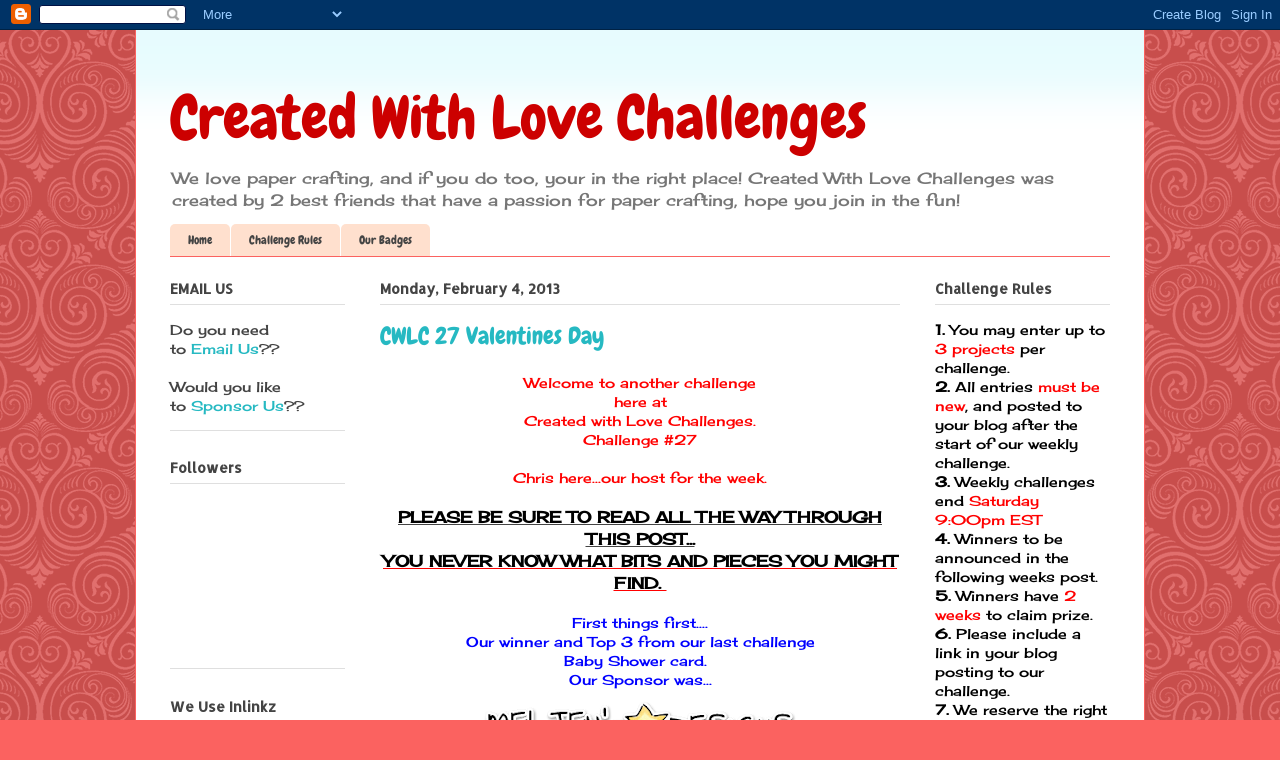

--- FILE ---
content_type: text/html; charset=UTF-8
request_url: https://createdwithlovechallenges.blogspot.com/2013/02/cwlc-27-valentines-day.html
body_size: 23282
content:
<!DOCTYPE html>
<html class='v2' dir='ltr' lang='en'>
<head>
<link href='https://www.blogger.com/static/v1/widgets/335934321-css_bundle_v2.css' rel='stylesheet' type='text/css'/>
<meta content='width=1100' name='viewport'/>
<meta content='text/html; charset=UTF-8' http-equiv='Content-Type'/>
<meta content='blogger' name='generator'/>
<link href='https://createdwithlovechallenges.blogspot.com/favicon.ico' rel='icon' type='image/x-icon'/>
<link href='http://createdwithlovechallenges.blogspot.com/2013/02/cwlc-27-valentines-day.html' rel='canonical'/>
<link rel="alternate" type="application/atom+xml" title="Created With Love Challenges - Atom" href="https://createdwithlovechallenges.blogspot.com/feeds/posts/default" />
<link rel="alternate" type="application/rss+xml" title="Created With Love Challenges - RSS" href="https://createdwithlovechallenges.blogspot.com/feeds/posts/default?alt=rss" />
<link rel="service.post" type="application/atom+xml" title="Created With Love Challenges - Atom" href="https://www.blogger.com/feeds/5375447207609914267/posts/default" />

<link rel="alternate" type="application/atom+xml" title="Created With Love Challenges - Atom" href="https://createdwithlovechallenges.blogspot.com/feeds/912823353448258088/comments/default" />
<!--Can't find substitution for tag [blog.ieCssRetrofitLinks]-->
<link href='https://blogger.googleusercontent.com/img/b/R29vZ2xl/AVvXsEirAbC5K1EoZtB1qW9GERj4StS8Rpe8hgj8zVX_L5YWtCi8CcxY2mEF21x3qmztrqY5bdm3U57zc0cUb0hGEljgys87Pmn-uCyt1jUjeIwyMGBfxP2G95qPo8jY2R7kTbbKWuIzHiS6vL8z/s320/MelJen&#39;s+Designs+Logo.png' rel='image_src'/>
<meta content='http://createdwithlovechallenges.blogspot.com/2013/02/cwlc-27-valentines-day.html' property='og:url'/>
<meta content='CWLC 27 Valentines Day' property='og:title'/>
<meta content=' Welcome to another challenge   here at   Created with Love Challenges.     Challenge #27   Chris here...our host for the week.    PLEASE BE...' property='og:description'/>
<meta content='https://blogger.googleusercontent.com/img/b/R29vZ2xl/AVvXsEirAbC5K1EoZtB1qW9GERj4StS8Rpe8hgj8zVX_L5YWtCi8CcxY2mEF21x3qmztrqY5bdm3U57zc0cUb0hGEljgys87Pmn-uCyt1jUjeIwyMGBfxP2G95qPo8jY2R7kTbbKWuIzHiS6vL8z/w1200-h630-p-k-no-nu/MelJen&#39;s+Designs+Logo.png' property='og:image'/>
<title>Created With Love Challenges: CWLC 27 Valentines Day</title>
<style type='text/css'>@font-face{font-family:'Allerta Stencil';font-style:normal;font-weight:400;font-display:swap;src:url(//fonts.gstatic.com/s/allertastencil/v24/HTx0L209KT-LmIE9N7OR6eiycOe1_Db29XP-vA.woff2)format('woff2');unicode-range:U+0000-00FF,U+0131,U+0152-0153,U+02BB-02BC,U+02C6,U+02DA,U+02DC,U+0304,U+0308,U+0329,U+2000-206F,U+20AC,U+2122,U+2191,U+2193,U+2212,U+2215,U+FEFF,U+FFFD;}@font-face{font-family:'Cherry Cream Soda';font-style:normal;font-weight:400;font-display:swap;src:url(//fonts.gstatic.com/s/cherrycreamsoda/v21/UMBIrOxBrW6w2FFyi9paG0fdVdRciQd9A98ZD47H.woff2)format('woff2');unicode-range:U+0000-00FF,U+0131,U+0152-0153,U+02BB-02BC,U+02C6,U+02DA,U+02DC,U+0304,U+0308,U+0329,U+2000-206F,U+20AC,U+2122,U+2191,U+2193,U+2212,U+2215,U+FEFF,U+FFFD;}@font-face{font-family:'Chewy';font-style:normal;font-weight:400;font-display:swap;src:url(//fonts.gstatic.com/s/chewy/v18/uK_94ruUb-k-wn52KjI9OPec.woff2)format('woff2');unicode-range:U+0000-00FF,U+0131,U+0152-0153,U+02BB-02BC,U+02C6,U+02DA,U+02DC,U+0304,U+0308,U+0329,U+2000-206F,U+20AC,U+2122,U+2191,U+2193,U+2212,U+2215,U+FEFF,U+FFFD;}</style>
<style id='page-skin-1' type='text/css'><!--
/*
-----------------------------------------------
Blogger Template Style
Name:     Ethereal
Designer: Jason Morrow
URL:      jasonmorrow.etsy.com
----------------------------------------------- */
/* Content
----------------------------------------------- */
body {
font: normal normal 14px Cherry Cream Soda;
color: #444444;
background: #fb6260 url(//themes.googleusercontent.com/image?id=0BwVBOzw_-hbMNjdhZTQ5ZjMtOTUzOS00ZDRjLTk4YWEtYWFjMDUxYmFmODFj) repeat scroll top center /* Credit: enjoynz (http://www.istockphoto.com/googleimages.php?id=5848437&platform=blogger) */;
}
html body .content-outer {
min-width: 0;
max-width: 100%;
width: 100%;
}
a:link {
text-decoration: none;
color: #26b9c2;
}
a:visited {
text-decoration: none;
color: #514eae;
}
a:hover {
text-decoration: underline;
color: #26b9c2;
}
.main-inner {
padding-top: 15px;
}
.body-fauxcolumn-outer {
background: transparent none repeat-x scroll top center;
}
.content-fauxcolumns .fauxcolumn-inner {
background: #ffffff url(//www.blogblog.com/1kt/ethereal/bird-2toned-blue-fade.png) repeat-x scroll top left;
border-left: 1px solid #fb6260;
border-right: 1px solid #fb6260;
}
/* Flexible Background
----------------------------------------------- */
.content-fauxcolumn-outer .fauxborder-left {
width: 100%;
padding-left: 300px;
margin-left: -300px;
background-color: transparent;
background-image: none;
background-repeat: no-repeat;
background-position: left top;
}
.content-fauxcolumn-outer .fauxborder-right {
margin-right: -299px;
width: 299px;
background-color: transparent;
background-image: none;
background-repeat: no-repeat;
background-position: right top;
}
/* Columns
----------------------------------------------- */
.content-inner {
padding: 0;
}
/* Header
----------------------------------------------- */
.header-inner {
padding: 27px 0 3px;
}
.header-inner .section {
margin: 0 35px;
}
.Header h1 {
font: normal normal 60px Chewy;
color: #cc0000;
}
.Header h1 a {
color: #cc0000;
}
.Header .description {
font-size: 115%;
color: #767676;
}
.header-inner .Header .titlewrapper,
.header-inner .Header .descriptionwrapper {
padding-left: 0;
padding-right: 0;
margin-bottom: 0;
}
/* Tabs
----------------------------------------------- */
.tabs-outer {
position: relative;
background: transparent;
}
.tabs-cap-top, .tabs-cap-bottom {
position: absolute;
width: 100%;
}
.tabs-cap-bottom {
bottom: 0;
}
.tabs-inner {
padding: 0;
}
.tabs-inner .section {
margin: 0 35px;
}
*+html body .tabs-inner .widget li {
padding: 1px;
}
.PageList {
border-bottom: 1px solid #fb6260;
}
.tabs-inner .widget li.selected a,
.tabs-inner .widget li a:hover {
position: relative;
-moz-border-radius-topleft: 5px;
-moz-border-radius-topright: 5px;
-webkit-border-top-left-radius: 5px;
-webkit-border-top-right-radius: 5px;
-goog-ms-border-top-left-radius: 5px;
-goog-ms-border-top-right-radius: 5px;
border-top-left-radius: 5px;
border-top-right-radius: 5px;
background: #ffa38d none ;
color: #ffffff;
}
.tabs-inner .widget li a {
display: inline-block;
margin: 0;
margin-right: 1px;
padding: .65em 1.5em;
font: normal normal 12px Chewy;
color: #444444;
background-color: #ffe0ce;
-moz-border-radius-topleft: 5px;
-moz-border-radius-topright: 5px;
-webkit-border-top-left-radius: 5px;
-webkit-border-top-right-radius: 5px;
-goog-ms-border-top-left-radius: 5px;
-goog-ms-border-top-right-radius: 5px;
border-top-left-radius: 5px;
border-top-right-radius: 5px;
}
/* Headings
----------------------------------------------- */
h2 {
font: normal bold 14px Allerta Stencil;
color: #444444;
}
/* Widgets
----------------------------------------------- */
.main-inner .column-left-inner {
padding: 0 0 0 20px;
}
.main-inner .column-left-inner .section {
margin-right: 0;
}
.main-inner .column-right-inner {
padding: 0 20px 0 0;
}
.main-inner .column-right-inner .section {
margin-left: 0;
}
.main-inner .section {
padding: 0;
}
.main-inner .widget {
padding: 0 0 15px;
margin: 20px 0;
border-bottom: 1px solid #dfdfdf;
}
.main-inner .widget h2 {
margin: 0;
padding: .6em 0 .5em;
}
.footer-inner .widget h2 {
padding: 0 0 .4em;
}
.main-inner .widget h2 + div, .footer-inner .widget h2 + div {
padding-top: 15px;
}
.main-inner .widget .widget-content {
margin: 0;
padding: 15px 0 0;
}
.main-inner .widget ul, .main-inner .widget #ArchiveList ul.flat {
margin: -15px -15px -15px;
padding: 0;
list-style: none;
}
.main-inner .sidebar .widget h2 {
border-bottom: 1px solid #dfdfdf;
}
.main-inner .widget #ArchiveList {
margin: -15px 0 0;
}
.main-inner .widget ul li, .main-inner .widget #ArchiveList ul.flat li {
padding: .5em 15px;
text-indent: 0;
}
.main-inner .widget #ArchiveList ul li {
padding-top: .25em;
padding-bottom: .25em;
}
.main-inner .widget ul li:first-child, .main-inner .widget #ArchiveList ul.flat li:first-child {
border-top: none;
}
.main-inner .widget ul li:last-child, .main-inner .widget #ArchiveList ul.flat li:last-child {
border-bottom: none;
}
.main-inner .widget .post-body ul {
padding: 0 2.5em;
margin: .5em 0;
list-style: disc;
}
.main-inner .widget .post-body ul li {
padding: 0.25em 0;
margin-bottom: .25em;
color: #444444;
border: none;
}
.footer-inner .widget ul {
padding: 0;
list-style: none;
}
.widget .zippy {
color: #d0d0d0;
}
/* Posts
----------------------------------------------- */
.main.section {
margin: 0 20px;
}
body .main-inner .Blog {
padding: 0;
background-color: transparent;
border: none;
}
.main-inner .widget h2.date-header {
border-bottom: 1px solid #dfdfdf;
}
.date-outer {
position: relative;
margin: 15px 0 20px;
}
.date-outer:first-child {
margin-top: 0;
}
.date-posts {
clear: both;
}
.post-outer, .inline-ad {
border-bottom: 1px solid #dfdfdf;
padding: 30px 0;
}
.post-outer {
padding-bottom: 10px;
}
.post-outer:first-child {
padding-top: 0;
border-top: none;
}
.post-outer:last-child, .inline-ad:last-child {
border-bottom: none;
}
.post-body img {
padding: 8px;
}
h3.post-title, h4 {
font: normal normal 24px Chewy;
color: #26b9c2;
}
h3.post-title a {
font: normal normal 24px Chewy;
color: #26b9c2;
text-decoration: none;
}
h3.post-title a:hover {
color: #26b9c2;
text-decoration: underline;
}
.post-header {
margin: 0 0 1.5em;
}
.post-body {
line-height: 1.4;
}
.post-footer {
margin: 1.5em 0 0;
}
#blog-pager {
padding: 15px;
}
.blog-feeds, .post-feeds {
margin: 1em 0;
text-align: center;
}
.post-outer .comments {
margin-top: 2em;
}
/* Comments
----------------------------------------------- */
.comments .comments-content .icon.blog-author {
background-repeat: no-repeat;
background-image: url([data-uri]);
}
.comments .comments-content .loadmore a {
background: #ffffff url(//www.blogblog.com/1kt/ethereal/bird-2toned-blue-fade.png) repeat-x scroll top left;
}
.comments .comments-content .loadmore a {
border-top: 1px solid #dfdfdf;
border-bottom: 1px solid #dfdfdf;
}
.comments .comment-thread.inline-thread {
background: #ffffff url(//www.blogblog.com/1kt/ethereal/bird-2toned-blue-fade.png) repeat-x scroll top left;
}
.comments .continue {
border-top: 2px solid #dfdfdf;
}
/* Footer
----------------------------------------------- */
.footer-inner {
padding: 30px 0;
overflow: hidden;
}
/* Mobile
----------------------------------------------- */
body.mobile  {
background-size: auto
}
.mobile .body-fauxcolumn-outer {
background: ;
}
.mobile .content-fauxcolumns .fauxcolumn-inner {
opacity: 0.75;
}
.mobile .content-fauxcolumn-outer .fauxborder-right {
margin-right: 0;
}
.mobile-link-button {
background-color: #ffa38d;
}
.mobile-link-button a:link, .mobile-link-button a:visited {
color: #ffffff;
}
.mobile-index-contents {
color: #444444;
}
.mobile .body-fauxcolumn-outer {
background-size: 100% auto;
}
.mobile .mobile-date-outer {
border-bottom: transparent;
}
.mobile .PageList {
border-bottom: none;
}
.mobile .tabs-inner .section {
margin: 0;
}
.mobile .tabs-inner .PageList .widget-content {
background: #ffa38d none;
color: #ffffff;
}
.mobile .tabs-inner .PageList .widget-content .pagelist-arrow {
border-left: 1px solid #ffffff;
}
.mobile .footer-inner {
overflow: visible;
}
body.mobile .AdSense {
margin: 0 -10px;
}

--></style>
<style id='template-skin-1' type='text/css'><!--
body {
min-width: 1010px;
}
.content-outer, .content-fauxcolumn-outer, .region-inner {
min-width: 1010px;
max-width: 1010px;
_width: 1010px;
}
.main-inner .columns {
padding-left: 210px;
padding-right: 210px;
}
.main-inner .fauxcolumn-center-outer {
left: 210px;
right: 210px;
/* IE6 does not respect left and right together */
_width: expression(this.parentNode.offsetWidth -
parseInt("210px") -
parseInt("210px") + 'px');
}
.main-inner .fauxcolumn-left-outer {
width: 210px;
}
.main-inner .fauxcolumn-right-outer {
width: 210px;
}
.main-inner .column-left-outer {
width: 210px;
right: 100%;
margin-left: -210px;
}
.main-inner .column-right-outer {
width: 210px;
margin-right: -210px;
}
#layout {
min-width: 0;
}
#layout .content-outer {
min-width: 0;
width: 800px;
}
#layout .region-inner {
min-width: 0;
width: auto;
}
body#layout div.add_widget {
padding: 8px;
}
body#layout div.add_widget a {
margin-left: 32px;
}
--></style>
<style>
    body {background-image:url(\/\/themes.googleusercontent.com\/image?id=0BwVBOzw_-hbMNjdhZTQ5ZjMtOTUzOS00ZDRjLTk4YWEtYWFjMDUxYmFmODFj);}
    
@media (max-width: 200px) { body {background-image:url(\/\/themes.googleusercontent.com\/image?id=0BwVBOzw_-hbMNjdhZTQ5ZjMtOTUzOS00ZDRjLTk4YWEtYWFjMDUxYmFmODFj&options=w200);}}
@media (max-width: 400px) and (min-width: 201px) { body {background-image:url(\/\/themes.googleusercontent.com\/image?id=0BwVBOzw_-hbMNjdhZTQ5ZjMtOTUzOS00ZDRjLTk4YWEtYWFjMDUxYmFmODFj&options=w400);}}
@media (max-width: 800px) and (min-width: 401px) { body {background-image:url(\/\/themes.googleusercontent.com\/image?id=0BwVBOzw_-hbMNjdhZTQ5ZjMtOTUzOS00ZDRjLTk4YWEtYWFjMDUxYmFmODFj&options=w800);}}
@media (max-width: 1200px) and (min-width: 801px) { body {background-image:url(\/\/themes.googleusercontent.com\/image?id=0BwVBOzw_-hbMNjdhZTQ5ZjMtOTUzOS00ZDRjLTk4YWEtYWFjMDUxYmFmODFj&options=w1200);}}
/* Last tag covers anything over one higher than the previous max-size cap. */
@media (min-width: 1201px) { body {background-image:url(\/\/themes.googleusercontent.com\/image?id=0BwVBOzw_-hbMNjdhZTQ5ZjMtOTUzOS00ZDRjLTk4YWEtYWFjMDUxYmFmODFj&options=w1600);}}
  </style>
<link href='https://www.blogger.com/dyn-css/authorization.css?targetBlogID=5375447207609914267&amp;zx=3f83f313-ff6d-49ec-9e5d-ae3fc0b56792' media='none' onload='if(media!=&#39;all&#39;)media=&#39;all&#39;' rel='stylesheet'/><noscript><link href='https://www.blogger.com/dyn-css/authorization.css?targetBlogID=5375447207609914267&amp;zx=3f83f313-ff6d-49ec-9e5d-ae3fc0b56792' rel='stylesheet'/></noscript>
<meta name='google-adsense-platform-account' content='ca-host-pub-1556223355139109'/>
<meta name='google-adsense-platform-domain' content='blogspot.com'/>

</head>
<body class='loading variant-hummingBirds2'>
<div class='navbar section' id='navbar' name='Navbar'><div class='widget Navbar' data-version='1' id='Navbar1'><script type="text/javascript">
    function setAttributeOnload(object, attribute, val) {
      if(window.addEventListener) {
        window.addEventListener('load',
          function(){ object[attribute] = val; }, false);
      } else {
        window.attachEvent('onload', function(){ object[attribute] = val; });
      }
    }
  </script>
<div id="navbar-iframe-container"></div>
<script type="text/javascript" src="https://apis.google.com/js/platform.js"></script>
<script type="text/javascript">
      gapi.load("gapi.iframes:gapi.iframes.style.bubble", function() {
        if (gapi.iframes && gapi.iframes.getContext) {
          gapi.iframes.getContext().openChild({
              url: 'https://www.blogger.com/navbar/5375447207609914267?po\x3d912823353448258088\x26origin\x3dhttps://createdwithlovechallenges.blogspot.com',
              where: document.getElementById("navbar-iframe-container"),
              id: "navbar-iframe"
          });
        }
      });
    </script><script type="text/javascript">
(function() {
var script = document.createElement('script');
script.type = 'text/javascript';
script.src = '//pagead2.googlesyndication.com/pagead/js/google_top_exp.js';
var head = document.getElementsByTagName('head')[0];
if (head) {
head.appendChild(script);
}})();
</script>
</div></div>
<div class='body-fauxcolumns'>
<div class='fauxcolumn-outer body-fauxcolumn-outer'>
<div class='cap-top'>
<div class='cap-left'></div>
<div class='cap-right'></div>
</div>
<div class='fauxborder-left'>
<div class='fauxborder-right'></div>
<div class='fauxcolumn-inner'>
</div>
</div>
<div class='cap-bottom'>
<div class='cap-left'></div>
<div class='cap-right'></div>
</div>
</div>
</div>
<div class='content'>
<div class='content-fauxcolumns'>
<div class='fauxcolumn-outer content-fauxcolumn-outer'>
<div class='cap-top'>
<div class='cap-left'></div>
<div class='cap-right'></div>
</div>
<div class='fauxborder-left'>
<div class='fauxborder-right'></div>
<div class='fauxcolumn-inner'>
</div>
</div>
<div class='cap-bottom'>
<div class='cap-left'></div>
<div class='cap-right'></div>
</div>
</div>
</div>
<div class='content-outer'>
<div class='content-cap-top cap-top'>
<div class='cap-left'></div>
<div class='cap-right'></div>
</div>
<div class='fauxborder-left content-fauxborder-left'>
<div class='fauxborder-right content-fauxborder-right'></div>
<div class='content-inner'>
<header>
<div class='header-outer'>
<div class='header-cap-top cap-top'>
<div class='cap-left'></div>
<div class='cap-right'></div>
</div>
<div class='fauxborder-left header-fauxborder-left'>
<div class='fauxborder-right header-fauxborder-right'></div>
<div class='region-inner header-inner'>
<div class='header section' id='header' name='Header'><div class='widget Header' data-version='1' id='Header1'>
<div id='header-inner'>
<div class='titlewrapper'>
<h1 class='title'>
<a href='https://createdwithlovechallenges.blogspot.com/'>
Created With Love Challenges
</a>
</h1>
</div>
<div class='descriptionwrapper'>
<p class='description'><span>We love paper crafting, and if you do too, your in the right place! 
Created With Love Challenges was created by 2 best friends that have a passion for paper crafting, hope you join in the fun!</span></p>
</div>
</div>
</div></div>
</div>
</div>
<div class='header-cap-bottom cap-bottom'>
<div class='cap-left'></div>
<div class='cap-right'></div>
</div>
</div>
</header>
<div class='tabs-outer'>
<div class='tabs-cap-top cap-top'>
<div class='cap-left'></div>
<div class='cap-right'></div>
</div>
<div class='fauxborder-left tabs-fauxborder-left'>
<div class='fauxborder-right tabs-fauxborder-right'></div>
<div class='region-inner tabs-inner'>
<div class='tabs section' id='crosscol' name='Cross-Column'><div class='widget PageList' data-version='1' id='PageList1'>
<h2>Pages</h2>
<div class='widget-content'>
<ul>
<li>
<a href='https://createdwithlovechallenges.blogspot.com/'>Home</a>
</li>
<li>
<a href='https://createdwithlovechallenges.blogspot.com/p/challenge-rules.html'>Challenge Rules</a>
</li>
<li>
<a href='https://createdwithlovechallenges.blogspot.com/p/our-badges.html'>Our Badges</a>
</li>
</ul>
<div class='clear'></div>
</div>
</div></div>
<div class='tabs no-items section' id='crosscol-overflow' name='Cross-Column 2'></div>
</div>
</div>
<div class='tabs-cap-bottom cap-bottom'>
<div class='cap-left'></div>
<div class='cap-right'></div>
</div>
</div>
<div class='main-outer'>
<div class='main-cap-top cap-top'>
<div class='cap-left'></div>
<div class='cap-right'></div>
</div>
<div class='fauxborder-left main-fauxborder-left'>
<div class='fauxborder-right main-fauxborder-right'></div>
<div class='region-inner main-inner'>
<div class='columns fauxcolumns'>
<div class='fauxcolumn-outer fauxcolumn-center-outer'>
<div class='cap-top'>
<div class='cap-left'></div>
<div class='cap-right'></div>
</div>
<div class='fauxborder-left'>
<div class='fauxborder-right'></div>
<div class='fauxcolumn-inner'>
</div>
</div>
<div class='cap-bottom'>
<div class='cap-left'></div>
<div class='cap-right'></div>
</div>
</div>
<div class='fauxcolumn-outer fauxcolumn-left-outer'>
<div class='cap-top'>
<div class='cap-left'></div>
<div class='cap-right'></div>
</div>
<div class='fauxborder-left'>
<div class='fauxborder-right'></div>
<div class='fauxcolumn-inner'>
</div>
</div>
<div class='cap-bottom'>
<div class='cap-left'></div>
<div class='cap-right'></div>
</div>
</div>
<div class='fauxcolumn-outer fauxcolumn-right-outer'>
<div class='cap-top'>
<div class='cap-left'></div>
<div class='cap-right'></div>
</div>
<div class='fauxborder-left'>
<div class='fauxborder-right'></div>
<div class='fauxcolumn-inner'>
</div>
</div>
<div class='cap-bottom'>
<div class='cap-left'></div>
<div class='cap-right'></div>
</div>
</div>
<!-- corrects IE6 width calculation -->
<div class='columns-inner'>
<div class='column-center-outer'>
<div class='column-center-inner'>
<div class='main section' id='main' name='Main'><div class='widget Blog' data-version='1' id='Blog1'>
<div class='blog-posts hfeed'>

          <div class="date-outer">
        
<h2 class='date-header'><span>Monday, February 4, 2013</span></h2>

          <div class="date-posts">
        
<div class='post-outer'>
<div class='post hentry uncustomized-post-template' itemprop='blogPost' itemscope='itemscope' itemtype='http://schema.org/BlogPosting'>
<meta content='https://blogger.googleusercontent.com/img/b/R29vZ2xl/AVvXsEirAbC5K1EoZtB1qW9GERj4StS8Rpe8hgj8zVX_L5YWtCi8CcxY2mEF21x3qmztrqY5bdm3U57zc0cUb0hGEljgys87Pmn-uCyt1jUjeIwyMGBfxP2G95qPo8jY2R7kTbbKWuIzHiS6vL8z/s320/MelJen&#39;s+Designs+Logo.png' itemprop='image_url'/>
<meta content='5375447207609914267' itemprop='blogId'/>
<meta content='912823353448258088' itemprop='postId'/>
<a name='912823353448258088'></a>
<h3 class='post-title entry-title' itemprop='name'>
CWLC 27 Valentines Day
</h3>
<div class='post-header'>
<div class='post-header-line-1'></div>
</div>
<div class='post-body entry-content' id='post-body-912823353448258088' itemprop='description articleBody'>
<div align="center">
<span style="color: red;">Welcome to another challenge </span></div>
<div align="center">
<span style="color: red;">here at</span></div>
<div align="center">
<span style="color: red;">Created with Love Challenges. </span></div>
<div align="center">
</div>
<div align="center">
<span style="color: red;">Challenge #27</span><br />
<br />
<span style="color: red;">Chris here...our host for the week.</span><br />
<br />
<h3>
<u><b><span style="color: red;"><span style="color: black;">PLEASE BE SURE TO READ ALL THE WAY THROUGH THIS POST...</span></span></b></u></h3>
<h3>
<span style="color: red;"><u><b><span style="color: black;">YOU NEVER KNOW WHAT BITS AND PIECES YOU MIGHT FIND.&nbsp;</span></b></u> </span></h3>
<span style="color: blue;">&nbsp; </span></div>
<div align="center">
<span style="color: blue;">First things first....</span></div>
<div align="center">
<span style="color: blue;">Our winner and Top 3 from our last challenge</span></div>
<div align="center">
<span style="color: blue;">Baby Shower card.&nbsp;&nbsp;</span></div>
<div align="center">
<span style="color: blue;">Our Sponsor was...</span><br />
<div class="separator" style="clear: both; text-align: center;">
<a href="http://www.meljensdesigns.com/" target="_blank"><img border="0" height="80" src="https://blogger.googleusercontent.com/img/b/R29vZ2xl/AVvXsEirAbC5K1EoZtB1qW9GERj4StS8Rpe8hgj8zVX_L5YWtCi8CcxY2mEF21x3qmztrqY5bdm3U57zc0cUb0hGEljgys87Pmn-uCyt1jUjeIwyMGBfxP2G95qPo8jY2R7kTbbKWuIzHiS6vL8z/s320/MelJen&#39;s+Designs+Logo.png" width="320" /></a></div>
<span style="color: blue;"><br /></span>
<br />
<div class="separator" style="clear: both; text-align: center;">
<span style="color: blue;">Our winner by way of random draw is....</span></div>
<div class="separator" style="clear: both; text-align: center;">
<span style="color: blue;"><br /></span></div>
<div class="separator" style="clear: both; text-align: center;">
<a href="https://blogger.googleusercontent.com/img/b/R29vZ2xl/AVvXsEikERQF_meqHD_YsoCbcc6EtlnuhI943xfYlShGVKJ3AZ3xuA86GLgR-fX00z0ViNe9irgp749Hc3uFISLDaUnr_mD5BcN8iCB2lx29uQ1LaaeuU0NCtRwQilcVIt-NYAa1MeT1e7imKPkl/s1600/Winner.bmp" imageanchor="1" style="margin-left: 1em; margin-right: 1em;"><img border="0" src="https://blogger.googleusercontent.com/img/b/R29vZ2xl/AVvXsEikERQF_meqHD_YsoCbcc6EtlnuhI943xfYlShGVKJ3AZ3xuA86GLgR-fX00z0ViNe9irgp749Hc3uFISLDaUnr_mD5BcN8iCB2lx29uQ1LaaeuU0NCtRwQilcVIt-NYAa1MeT1e7imKPkl/s1600/Winner.bmp" /></a></div>
<div class="separator" style="clear: both; text-align: center;">
<span style="color: blue;"><br /></span></div>
<div class="separator" style="clear: both; text-align: center;">
<span style="color: blue;">#12</span></div>
<div class="separator" style="clear: both; text-align: center;">
<span style="color: blue;">Indy</span></div>
<div class="separator" style="clear: both; text-align: center;">
<span style="color: blue;">&nbsp;Please <a href="mailto:createdwithlovechallenges@gmail.com" target="_blank">email us</a> by February 18, 2013</span></div>
<div class="separator" style="clear: both; text-align: center;">
<span style="color: blue;">to claim your 4 free images.</span></div>
<div class="separator" style="clear: both; text-align: center;">
<br /></div>
<div class="separator" style="clear: both; text-align: center;">
<br /></div>
<div class="separator" style="clear: both; text-align: center;">
<span style="color: blue;"><br /></span></div>
<div class="separator" style="clear: both; text-align: center;">
<span style="color: blue;">The Top 3, as voted by our Design Team are...</span></div>
<div class="separator" style="clear: both; text-align: center;">
<span style="color: blue;"><br /></span></div>
<div class="separator" style="clear: both; text-align: center;">
<span style="color: blue;">#2 Katja</span></div>
<div class="separator" style="clear: both; text-align: center;">
<a href="https://blogger.googleusercontent.com/img/b/R29vZ2xl/AVvXsEi5MSMYOFR1UiRU-wRwwKEwAZca4dW7DfuXAjtjEpK8uD9NkiaZTOk_DVEBrtmWZFeQnqMe_u_y5wUtTvCMgzy39lQ8_OHom9F_fCUdIuEivWAnvluybPPO7o3BApndl17cPv9CnHLNQpdx/s1600/%25232+Katha.jpg" imageanchor="1" style="margin-left: 1em; margin-right: 1em;"><img border="0" src="https://blogger.googleusercontent.com/img/b/R29vZ2xl/AVvXsEi5MSMYOFR1UiRU-wRwwKEwAZca4dW7DfuXAjtjEpK8uD9NkiaZTOk_DVEBrtmWZFeQnqMe_u_y5wUtTvCMgzy39lQ8_OHom9F_fCUdIuEivWAnvluybPPO7o3BApndl17cPv9CnHLNQpdx/s1600/%25232+Katha.jpg" /></a></div>
<div class="separator" style="clear: both; text-align: center;">
<span style="color: blue;"><br /></span></div>
<div class="separator" style="clear: both; text-align: center;">
<span style="color: blue;"><br /></span></div>
<div class="separator" style="clear: both; text-align: center;">
<span style="color: blue;">#6 Laura</span></div>
<div class="separator" style="clear: both; text-align: center;">
<a href="https://blogger.googleusercontent.com/img/b/R29vZ2xl/AVvXsEjvkwzWZcTdRXmUlUfQZWdts9CesPOTiC2t9USQqoxpD-RODPrn8uUvVyfMLx1XeZwdm-EICrOCZsuE-7fz6GumhFDlY4Zsx721CTWF5ON0fSnL26LOLPe3i4R18fye4jn1i2vKXKk16la2/s1600/%25236+Laura.jpg" imageanchor="1" style="margin-left: 1em; margin-right: 1em;"><img border="0" src="https://blogger.googleusercontent.com/img/b/R29vZ2xl/AVvXsEjvkwzWZcTdRXmUlUfQZWdts9CesPOTiC2t9USQqoxpD-RODPrn8uUvVyfMLx1XeZwdm-EICrOCZsuE-7fz6GumhFDlY4Zsx721CTWF5ON0fSnL26LOLPe3i4R18fye4jn1i2vKXKk16la2/s1600/%25236+Laura.jpg" /></a></div>
<span style="color: blue;"><br /></span>
<br />
<div class="separator" style="clear: both; text-align: center;">
<span style="color: blue;">#10 Bernadet</span></div>
<div class="separator" style="clear: both; text-align: center;">
<a href="https://blogger.googleusercontent.com/img/b/R29vZ2xl/AVvXsEj1x3_8xwS0a-NV0fLMwOtWj0WKW91WTeQoNcKPdlmD0UmsjtmbFpvUEmI0wSm93RarZRDR_2kIV6p0ZooGL3REKWSqYeU_gqRK52cp_3NwV1MuEybeIBmSIzcLonXycsOVykPebEEJYaOL/s1600/%252310+Bernadet.jpg" imageanchor="1" style="margin-left: 1em; margin-right: 1em;"><img border="0" src="https://blogger.googleusercontent.com/img/b/R29vZ2xl/AVvXsEj1x3_8xwS0a-NV0fLMwOtWj0WKW91WTeQoNcKPdlmD0UmsjtmbFpvUEmI0wSm93RarZRDR_2kIV6p0ZooGL3REKWSqYeU_gqRK52cp_3NwV1MuEybeIBmSIzcLonXycsOVykPebEEJYaOL/s1600/%252310+Bernadet.jpg" /></a></div>
<span style="color: blue;"><br /></span>
<br />
<div class="separator" style="clear: both; text-align: center;">
<span style="color: blue;"><br /></span></div>
<div class="separator" style="clear: both; text-align: center;">
<span style="color: blue;"><br /></span></div>
<div class="separator" style="clear: both; text-align: center;">
<span style="color: blue;">Be sure to pick up our</span></div>
<div class="separator" style="clear: both; text-align: center;">
<span style="color: blue;">Winner and Top 3 Badges. </span></div>
<div class="separator" style="clear: both; text-align: center;">
<br /></div>
<div class="separator" style="clear: both; text-align: center;">
<br /></div>
<div class="separator" style="clear: both; text-align: center;">
<br /></div>
<div class="separator" style="clear: both; text-align: center;">
<br /></div>
<div class="separator" style="clear: both; text-align: center;">
<span style="color: red;">Our sponsor this week is...</span></div>
<div class="separator" style="clear: both; text-align: center;">
<br /></div>
<div class="separator" style="clear: both; text-align: center;">
<a href="http://www.bugaboostamps.com/" target="_blank"><img border="0" src="//2.bp.blogspot.com/-g8yJ3o2AcuE/UO_1VVpohdI/AAAAAAAACOU/brEn-PgR0kE/s1600/7+free+digis.jpg"></a></div>
<div class="separator" style="clear: both; text-align: center;">
<br /></div>
<div class="separator" style="clear: both; text-align: center;">
<span style="color: red;">Need a little inspiration...</span></div>
<div class="separator" style="clear: both; text-align: center;">
<span style="color: red;">Take a look at what our&nbsp;</span></div>
<div class="separator" style="clear: both; text-align: center;">
<span style="color: red;">Design Team put together this week...</span></div>
<div class="separator" style="clear: both; text-align: center;">
<br /></div>
<div class="separator" style="clear: both; text-align: center;">
<a href="http://scrappinchris.blogspot.com/" target="_blank"><span style="color: red;">Chris</span></a></div>
<div class="separator" style="clear: both; text-align: center;">
<span style="color: red;">Sock Monkey/February/Valentines</span></div>
<div class="separator" style="clear: both; text-align: center;">
<a href="https://blogger.googleusercontent.com/img/b/R29vZ2xl/AVvXsEgLTFkJHYcw5FaMzvjZBETHl1qt0zE34KSIovPc4tJHeNOXEdxUWzlNTMEr_Gf3sNKbcYk3iNf18qalB_WQeoDW9Ql6apwbCwEV_-ljsg1NzaHrIOtQNFvuy7VQQ1wtMr3MfoZW4Sfdlky0/s1600/Chris+27.JPG" imageanchor="1" style="margin-left: 1em; margin-right: 1em;"><img border="0" height="320" src="https://blogger.googleusercontent.com/img/b/R29vZ2xl/AVvXsEgLTFkJHYcw5FaMzvjZBETHl1qt0zE34KSIovPc4tJHeNOXEdxUWzlNTMEr_Gf3sNKbcYk3iNf18qalB_WQeoDW9Ql6apwbCwEV_-ljsg1NzaHrIOtQNFvuy7VQQ1wtMr3MfoZW4Sfdlky0/s320/Chris+27.JPG" width="223" /></a></div>
<div class="separator" style="clear: both; text-align: center;">
<a href="//1.bp.blogspot.com/-_jQbDHUtTg4/UPGHehmjiII/AAAAAAAACXc/AntqxaCm7yA/s1600/Chris+27b.JPG" imageanchor="1" style="margin-left: 1em; margin-right: 1em;"><img border="0" height="320" src="//1.bp.blogspot.com/-_jQbDHUtTg4/UPGHehmjiII/AAAAAAAACXc/AntqxaCm7yA/s320/Chris+27b.JPG" width="210"></a></div>
<div class="separator" style="clear: both; text-align: center;">
<br /></div>
<div class="separator" style="clear: both; text-align: center;">
<br /></div>
<div class="separator" style="clear: both; text-align: center;">
<a href="http://craftin-dawn.blogspot.com/" target="_blank"><span style="color: red;">Dawn</span></a></div>
<div class="separator" style="clear: both; text-align: center;">
Ava &amp; Deacon Heart</div>
<div class="separator" style="clear: both; text-align: center;">
<a href="https://blogger.googleusercontent.com/img/b/R29vZ2xl/AVvXsEgPw5K41SkdplDKPZHxHAI8GDBaGc67ekdabIzz5JsQGnMi-BxsmVgBYkgMoZRz0gZbKw4TB9N6_ctDR8ImOC7BOzUSqdBD0w-tcp_QTbBjX2jAn37srqOGkyZmU5AduX0UM1txdLkVHkdu/s1600/Dawn+25.JPG" imageanchor="1" style="margin-left: 1em; margin-right: 1em;"><img border="0" src="https://blogger.googleusercontent.com/img/b/R29vZ2xl/AVvXsEgPw5K41SkdplDKPZHxHAI8GDBaGc67ekdabIzz5JsQGnMi-BxsmVgBYkgMoZRz0gZbKw4TB9N6_ctDR8ImOC7BOzUSqdBD0w-tcp_QTbBjX2jAn37srqOGkyZmU5AduX0UM1txdLkVHkdu/s1600/Dawn+25.JPG" /></a></div>
<div class="separator" style="clear: both; text-align: center;">
<br /></div>
<div class="separator" style="clear: both; text-align: center;">
<a href="http://scrappin-mama2.blogspot.com/" target="_blank"><span style="color: red;">Lisa</span></a></div>
<div class="separator" style="clear: both; text-align: center;">
VC Puppy</div>
<div class="separator" style="clear: both; text-align: center;">
<a href="https://blogger.googleusercontent.com/img/b/R29vZ2xl/AVvXsEjTl3ND_PLfI3xH0U7k-YA9tei1Zia64kt4lyb_YT6evDYasfULwH-cJBRHlk2IXSSZqsT9zA3cjsopn4XjHthUwvhh2nzIh5lF8K3rZbD8_EphfjIikkiAztPQS-xh5jIZljGZR-D76A/s1600/valintine.JPG" imageanchor="1" style="margin-left: 1em; margin-right: 1em;"><img border="0" height="218" src="https://blogger.googleusercontent.com/img/b/R29vZ2xl/AVvXsEjTl3ND_PLfI3xH0U7k-YA9tei1Zia64kt4lyb_YT6evDYasfULwH-cJBRHlk2IXSSZqsT9zA3cjsopn4XjHthUwvhh2nzIh5lF8K3rZbD8_EphfjIikkiAztPQS-xh5jIZljGZR-D76A/s320/valintine.JPG" width="320" /></a></div>
<div class="separator" style="clear: both; text-align: center;">
<br /></div>
<div class="separator" style="clear: both; text-align: center;">
<br /></div>
<div class="separator" style="clear: both; text-align: center;">
<a href="http://savvyhandmadecards.blogspot.com/" target="_blank"><span style="color: red;">Andrea</span></a></div>
<div class="separator" style="clear: both; text-align: center;">
<a href="https://blogger.googleusercontent.com/img/b/R29vZ2xl/AVvXsEicx4tZYk1lpCZ8z3LD6RVOS_K6kEzBxUMZ9Jc8Bj0db6gsaVWyJGO8ZVVimr2-WoWjfHH3z6fGwftzDE6h7PuWOyOsPFx3iZKDyFDc6ZZpHYkmUkq5pkoaubntrlpXEla3SVInagA_FqeC/s1600/Andrea+27.jpg" imageanchor="1" style="margin-left: 1em; margin-right: 1em;"><img border="0" src="https://blogger.googleusercontent.com/img/b/R29vZ2xl/AVvXsEicx4tZYk1lpCZ8z3LD6RVOS_K6kEzBxUMZ9Jc8Bj0db6gsaVWyJGO8ZVVimr2-WoWjfHH3z6fGwftzDE6h7PuWOyOsPFx3iZKDyFDc6ZZpHYkmUkq5pkoaubntrlpXEla3SVInagA_FqeC/s1600/Andrea+27.jpg" /></a></div>
<div class="separator" style="clear: both; text-align: center;">
<br /></div>
<div class="separator" style="clear: both; text-align: center;">
<a href="http://ladybugstampers.blogspot.com/" target="_blank"><span style="color: red;">Linda</span></a></div>
<div class="separator" style="clear: both; text-align: center;">
<a href="https://blogger.googleusercontent.com/img/b/R29vZ2xl/AVvXsEi7V_vuILRz-mIdHl-GXlQ4qnFsGzQOwqL4f1akvccFGBj1fC4pFQ7c5yj21YBsr8TFNp2UsAd4Uu7GouOQ23RsrWy_wwjIT-umul3rwoAtnaZHNSH2dG_BEFONB6eys1CGTtfcxdnCKY4U/s1600/Linda+27.jpg" imageanchor="1" style="margin-left: 1em; margin-right: 1em;"><img border="0" src="https://blogger.googleusercontent.com/img/b/R29vZ2xl/AVvXsEi7V_vuILRz-mIdHl-GXlQ4qnFsGzQOwqL4f1akvccFGBj1fC4pFQ7c5yj21YBsr8TFNp2UsAd4Uu7GouOQ23RsrWy_wwjIT-umul3rwoAtnaZHNSH2dG_BEFONB6eys1CGTtfcxdnCKY4U/s1600/Linda+27.jpg" /></a></div>
<div class="separator" style="clear: both; text-align: center;">
<br /></div>
<div class="separator" style="clear: both; text-align: center;">
<a href="http://rosepetalcreations.blogspot.com/" target="_blank"><span style="color: red;">Sandra </span></a></div>
<div class="separator" style="clear: both; text-align: center;">
<a href="https://blogger.googleusercontent.com/img/b/R29vZ2xl/AVvXsEgpUeoj_hp8RWFh0HyRR2iewDJZ3A8_0NsVOI3o0XuNrLh9R8FjLRkpxYvkSpW5z_r_YvKUFAn4KY3hJgSgp6zlymeBcQVmYWcCRKwTHprlSFSJBzVhblQWrzs7euCnYp108oL9ZLAN6ILA/s1600/Sandra+27.JPG" imageanchor="1" style="margin-left: 1em; margin-right: 1em;"><img border="0" src="https://blogger.googleusercontent.com/img/b/R29vZ2xl/AVvXsEgpUeoj_hp8RWFh0HyRR2iewDJZ3A8_0NsVOI3o0XuNrLh9R8FjLRkpxYvkSpW5z_r_YvKUFAn4KY3hJgSgp6zlymeBcQVmYWcCRKwTHprlSFSJBzVhblQWrzs7euCnYp108oL9ZLAN6ILA/s1600/Sandra+27.JPG" /></a></div>
<br />
<span style="color: red;">Thanks for stopping by this.&nbsp;</span><br />
<span style="color: red;">Our deadline for this challenge is....</span><br />
<span style="color: red;">&nbsp;February 9, 2013</span><br />
<span style="color: red;">9 PM EST</span><br />
<br />
<span style="color: red;"><span style="color: blue;">Would you like to be a Guest Designer&nbsp;</span></span><br />
<span style="color: red;"><span style="color: blue;">for 2 weeks with us? </span></span><br />
<span style="color: red;"><span style="color: blue;"></span></span><span style="color: red;"><span style="color: blue;">To be considered for March's Guest Designer,</span></span><br />
<span style="color: red;"><span style="color: blue;">Please put GD with your name when entering challenges during the month of February.</span></span><br />
<span style="color: red;"><span style="color: blue;">Guest Designer will be chosen by&nbsp; </span></span><br />
<span style="color: red;"><span style="color: blue;">&nbsp; our Design Team </span></span><br />
<span style="color: red;"><span style="color: blue;">And announced on March 11, 2013.</span></span><br />
<span style="color: red;"><span style="color: blue;">The Guest Designer will join our Design Team&nbsp;</span></span><br />
<span style="color: red;"><span style="color: blue;">for challenges on&nbsp;</span></span><br />
<span style="color: red;"><span style="color: blue;">March 18 and 25, 2013. &nbsp;&nbsp;</span></span><br />
<br />
<span style="color: red;"><span style="color: blue;">&nbsp;</span> </span>
<span style="color: red;">Hope to see your project!!</span><br />
<span style="color: red;">Remember it doesn't have to be a card.</span><br />
<div class="separator" style="clear: both; text-align: center;">
<a href="https://blogger.googleusercontent.com/img/b/R29vZ2xl/AVvXsEipNmpqyQjZAFDmtPvhop65L6GaGGUPSG3yNXWFamw8H9liXTERimEB6SOs_GfxJDEWt0E5NCDyW-K-Q-CNzVYEUEKU1cgDO5r7G0RRG5LPImmDINFiGhf3-_qUa7EkV-QKf8aBNEqAXBCC/s1600/Butterfly+2+Signature.png" imageanchor="1" style="margin-left: 1em; margin-right: 1em;"><img border="0" height="112" src="https://blogger.googleusercontent.com/img/b/R29vZ2xl/AVvXsEipNmpqyQjZAFDmtPvhop65L6GaGGUPSG3yNXWFamw8H9liXTERimEB6SOs_GfxJDEWt0E5NCDyW-K-Q-CNzVYEUEKU1cgDO5r7G0RRG5LPImmDINFiGhf3-_qUa7EkV-QKf8aBNEqAXBCC/s320/Butterfly+2+Signature.png" width="320" /></a></div>
<span style="color: red;"><br /></span></div>
<div align="center">
<span style="color: red;">-----------------------------------------</span>&#65279;</div>
<!-- start InLinkz script -->
<script type="text/javascript">
                document.write('<script type="text/javascript" src=http://www.inlinkz.com/cs.php?id=230704&' + new Date().getTime() + '"><\/script>');</script>
<!-- end InLinkz script -->
<div style='clear: both;'></div>
</div>
<div class='post-footer'>
<div class='post-footer-line post-footer-line-1'>
<span class='post-author vcard'>
Posted by
<span class='fn' itemprop='author' itemscope='itemscope' itemtype='http://schema.org/Person'>
<meta content='https://www.blogger.com/profile/02761937060626836157' itemprop='url'/>
<a class='g-profile' href='https://www.blogger.com/profile/02761937060626836157' rel='author' title='author profile'>
<span itemprop='name'>Chris Hanselman</span>
</a>
</span>
</span>
<span class='post-timestamp'>
at
<meta content='http://createdwithlovechallenges.blogspot.com/2013/02/cwlc-27-valentines-day.html' itemprop='url'/>
<a class='timestamp-link' href='https://createdwithlovechallenges.blogspot.com/2013/02/cwlc-27-valentines-day.html' rel='bookmark' title='permanent link'><abbr class='published' itemprop='datePublished' title='2013-02-04T08:00:00-05:00'>8:00&#8239;AM</abbr></a>
</span>
<span class='post-comment-link'>
</span>
<span class='post-icons'>
<span class='item-control blog-admin pid-292119010'>
<a href='https://www.blogger.com/post-edit.g?blogID=5375447207609914267&postID=912823353448258088&from=pencil' title='Edit Post'>
<img alt='' class='icon-action' height='18' src='https://resources.blogblog.com/img/icon18_edit_allbkg.gif' width='18'/>
</a>
</span>
</span>
<div class='post-share-buttons goog-inline-block'>
<a class='goog-inline-block share-button sb-email' href='https://www.blogger.com/share-post.g?blogID=5375447207609914267&postID=912823353448258088&target=email' target='_blank' title='Email This'><span class='share-button-link-text'>Email This</span></a><a class='goog-inline-block share-button sb-blog' href='https://www.blogger.com/share-post.g?blogID=5375447207609914267&postID=912823353448258088&target=blog' onclick='window.open(this.href, "_blank", "height=270,width=475"); return false;' target='_blank' title='BlogThis!'><span class='share-button-link-text'>BlogThis!</span></a><a class='goog-inline-block share-button sb-twitter' href='https://www.blogger.com/share-post.g?blogID=5375447207609914267&postID=912823353448258088&target=twitter' target='_blank' title='Share to X'><span class='share-button-link-text'>Share to X</span></a><a class='goog-inline-block share-button sb-facebook' href='https://www.blogger.com/share-post.g?blogID=5375447207609914267&postID=912823353448258088&target=facebook' onclick='window.open(this.href, "_blank", "height=430,width=640"); return false;' target='_blank' title='Share to Facebook'><span class='share-button-link-text'>Share to Facebook</span></a><a class='goog-inline-block share-button sb-pinterest' href='https://www.blogger.com/share-post.g?blogID=5375447207609914267&postID=912823353448258088&target=pinterest' target='_blank' title='Share to Pinterest'><span class='share-button-link-text'>Share to Pinterest</span></a>
</div>
</div>
<div class='post-footer-line post-footer-line-2'>
<span class='post-labels'>
Labels:
<a href='https://createdwithlovechallenges.blogspot.com/search/label/Bugaboo' rel='tag'>Bugaboo</a>,
<a href='https://createdwithlovechallenges.blogspot.com/search/label/CWLC%2027' rel='tag'>CWLC 27</a>,
<a href='https://createdwithlovechallenges.blogspot.com/search/label/Valentine%27s%20Day%20card' rel='tag'>Valentine&#39;s Day card</a>,
<a href='https://createdwithlovechallenges.blogspot.com/search/label/Valentines' rel='tag'>Valentines</a>
</span>
</div>
<div class='post-footer-line post-footer-line-3'>
<span class='post-location'>
</span>
</div>
</div>
</div>
<div class='comments' id='comments'>
<a name='comments'></a>
<h4>4 comments:</h4>
<div class='comments-content'>
<script async='async' src='' type='text/javascript'></script>
<script type='text/javascript'>
    (function() {
      var items = null;
      var msgs = null;
      var config = {};

// <![CDATA[
      var cursor = null;
      if (items && items.length > 0) {
        cursor = parseInt(items[items.length - 1].timestamp) + 1;
      }

      var bodyFromEntry = function(entry) {
        var text = (entry &&
                    ((entry.content && entry.content.$t) ||
                     (entry.summary && entry.summary.$t))) ||
            '';
        if (entry && entry.gd$extendedProperty) {
          for (var k in entry.gd$extendedProperty) {
            if (entry.gd$extendedProperty[k].name == 'blogger.contentRemoved') {
              return '<span class="deleted-comment">' + text + '</span>';
            }
          }
        }
        return text;
      }

      var parse = function(data) {
        cursor = null;
        var comments = [];
        if (data && data.feed && data.feed.entry) {
          for (var i = 0, entry; entry = data.feed.entry[i]; i++) {
            var comment = {};
            // comment ID, parsed out of the original id format
            var id = /blog-(\d+).post-(\d+)/.exec(entry.id.$t);
            comment.id = id ? id[2] : null;
            comment.body = bodyFromEntry(entry);
            comment.timestamp = Date.parse(entry.published.$t) + '';
            if (entry.author && entry.author.constructor === Array) {
              var auth = entry.author[0];
              if (auth) {
                comment.author = {
                  name: (auth.name ? auth.name.$t : undefined),
                  profileUrl: (auth.uri ? auth.uri.$t : undefined),
                  avatarUrl: (auth.gd$image ? auth.gd$image.src : undefined)
                };
              }
            }
            if (entry.link) {
              if (entry.link[2]) {
                comment.link = comment.permalink = entry.link[2].href;
              }
              if (entry.link[3]) {
                var pid = /.*comments\/default\/(\d+)\?.*/.exec(entry.link[3].href);
                if (pid && pid[1]) {
                  comment.parentId = pid[1];
                }
              }
            }
            comment.deleteclass = 'item-control blog-admin';
            if (entry.gd$extendedProperty) {
              for (var k in entry.gd$extendedProperty) {
                if (entry.gd$extendedProperty[k].name == 'blogger.itemClass') {
                  comment.deleteclass += ' ' + entry.gd$extendedProperty[k].value;
                } else if (entry.gd$extendedProperty[k].name == 'blogger.displayTime') {
                  comment.displayTime = entry.gd$extendedProperty[k].value;
                }
              }
            }
            comments.push(comment);
          }
        }
        return comments;
      };

      var paginator = function(callback) {
        if (hasMore()) {
          var url = config.feed + '?alt=json&v=2&orderby=published&reverse=false&max-results=50';
          if (cursor) {
            url += '&published-min=' + new Date(cursor).toISOString();
          }
          window.bloggercomments = function(data) {
            var parsed = parse(data);
            cursor = parsed.length < 50 ? null
                : parseInt(parsed[parsed.length - 1].timestamp) + 1
            callback(parsed);
            window.bloggercomments = null;
          }
          url += '&callback=bloggercomments';
          var script = document.createElement('script');
          script.type = 'text/javascript';
          script.src = url;
          document.getElementsByTagName('head')[0].appendChild(script);
        }
      };
      var hasMore = function() {
        return !!cursor;
      };
      var getMeta = function(key, comment) {
        if ('iswriter' == key) {
          var matches = !!comment.author
              && comment.author.name == config.authorName
              && comment.author.profileUrl == config.authorUrl;
          return matches ? 'true' : '';
        } else if ('deletelink' == key) {
          return config.baseUri + '/comment/delete/'
               + config.blogId + '/' + comment.id;
        } else if ('deleteclass' == key) {
          return comment.deleteclass;
        }
        return '';
      };

      var replybox = null;
      var replyUrlParts = null;
      var replyParent = undefined;

      var onReply = function(commentId, domId) {
        if (replybox == null) {
          // lazily cache replybox, and adjust to suit this style:
          replybox = document.getElementById('comment-editor');
          if (replybox != null) {
            replybox.height = '250px';
            replybox.style.display = 'block';
            replyUrlParts = replybox.src.split('#');
          }
        }
        if (replybox && (commentId !== replyParent)) {
          replybox.src = '';
          document.getElementById(domId).insertBefore(replybox, null);
          replybox.src = replyUrlParts[0]
              + (commentId ? '&parentID=' + commentId : '')
              + '#' + replyUrlParts[1];
          replyParent = commentId;
        }
      };

      var hash = (window.location.hash || '#').substring(1);
      var startThread, targetComment;
      if (/^comment-form_/.test(hash)) {
        startThread = hash.substring('comment-form_'.length);
      } else if (/^c[0-9]+$/.test(hash)) {
        targetComment = hash.substring(1);
      }

      // Configure commenting API:
      var configJso = {
        'maxDepth': config.maxThreadDepth
      };
      var provider = {
        'id': config.postId,
        'data': items,
        'loadNext': paginator,
        'hasMore': hasMore,
        'getMeta': getMeta,
        'onReply': onReply,
        'rendered': true,
        'initComment': targetComment,
        'initReplyThread': startThread,
        'config': configJso,
        'messages': msgs
      };

      var render = function() {
        if (window.goog && window.goog.comments) {
          var holder = document.getElementById('comment-holder');
          window.goog.comments.render(holder, provider);
        }
      };

      // render now, or queue to render when library loads:
      if (window.goog && window.goog.comments) {
        render();
      } else {
        window.goog = window.goog || {};
        window.goog.comments = window.goog.comments || {};
        window.goog.comments.loadQueue = window.goog.comments.loadQueue || [];
        window.goog.comments.loadQueue.push(render);
      }
    })();
// ]]>
  </script>
<div id='comment-holder'>
<div class="comment-thread toplevel-thread"><ol id="top-ra"><li class="comment" id="c1027100889977461687"><div class="avatar-image-container"><img src="//www.blogger.com/img/blogger_logo_round_35.png" alt=""/></div><div class="comment-block"><div class="comment-header"><cite class="user"><a href="https://www.blogger.com/profile/18079187164498195827" rel="nofollow">Unknown</a></cite><span class="icon user "></span><span class="datetime secondary-text"><a rel="nofollow" href="https://createdwithlovechallenges.blogspot.com/2013/02/cwlc-27-valentines-day.html?showComment=1359987837073#c1027100889977461687">February 4, 2013 at 9:23&#8239;AM</a></span></div><p class="comment-content"><br>Great DT cards and a wonderful challenge hosted by the lovely Chris...luv aNNIe</p><span class="comment-actions secondary-text"><a class="comment-reply" target="_self" data-comment-id="1027100889977461687">Reply</a><span class="item-control blog-admin blog-admin pid-1031835058"><a target="_self" href="https://www.blogger.com/comment/delete/5375447207609914267/1027100889977461687">Delete</a></span></span></div><div class="comment-replies"><div id="c1027100889977461687-rt" class="comment-thread inline-thread hidden"><span class="thread-toggle thread-expanded"><span class="thread-arrow"></span><span class="thread-count"><a target="_self">Replies</a></span></span><ol id="c1027100889977461687-ra" class="thread-chrome thread-expanded"><div></div><div id="c1027100889977461687-continue" class="continue"><a class="comment-reply" target="_self" data-comment-id="1027100889977461687">Reply</a></div></ol></div></div><div class="comment-replybox-single" id="c1027100889977461687-ce"></div></li><li class="comment" id="c640939074651550000"><div class="avatar-image-container"><img src="//blogger.googleusercontent.com/img/b/R29vZ2xl/AVvXsEiNr8uSaW6t2d7VtO31OSo8HfbuEtqyyp869YLghJKVAf0uBbdgF313I-91BNf4OtcV8TA5OANFhuiD8z4NNM6Tqbao3hRvIQCvtrXMsuowDvyi72K0UCj4v1KcOlumyZk/s45-c/1463138_347181382155698_2445835286802014064_n.jpg" alt=""/></div><div class="comment-block"><div class="comment-header"><cite class="user"><a href="https://www.blogger.com/profile/05081296566511810921" rel="nofollow">Bernadet</a></cite><span class="icon user "></span><span class="datetime secondary-text"><a rel="nofollow" href="https://createdwithlovechallenges.blogspot.com/2013/02/cwlc-27-valentines-day.html?showComment=1360015041652#c640939074651550000">February 4, 2013 at 4:57&#8239;PM</a></span></div><p class="comment-content">great cards team!!<br>Thanks for picking my bookcard into the top 3!!<br>Congrats to the other winners!!</p><span class="comment-actions secondary-text"><a class="comment-reply" target="_self" data-comment-id="640939074651550000">Reply</a><span class="item-control blog-admin blog-admin pid-2119321009"><a target="_self" href="https://www.blogger.com/comment/delete/5375447207609914267/640939074651550000">Delete</a></span></span></div><div class="comment-replies"><div id="c640939074651550000-rt" class="comment-thread inline-thread hidden"><span class="thread-toggle thread-expanded"><span class="thread-arrow"></span><span class="thread-count"><a target="_self">Replies</a></span></span><ol id="c640939074651550000-ra" class="thread-chrome thread-expanded"><div></div><div id="c640939074651550000-continue" class="continue"><a class="comment-reply" target="_self" data-comment-id="640939074651550000">Reply</a></div></ol></div></div><div class="comment-replybox-single" id="c640939074651550000-ce"></div></li><li class="comment" id="c8516146616613773011"><div class="avatar-image-container"><img src="//blogger.googleusercontent.com/img/b/R29vZ2xl/AVvXsEhlE5ozrl3lgpdhYuAppoA9nooJ_-_hHDf4UawrqOtDBLE2jYgtWmlIyOSArHh5zc-T6cIpsgjRQsc66Da4yV2uh7PE8T_X2umP4JjTa76z-EJADCUjPuAvz-t44jp1cxI/s45-c/Gerda.jpg" alt=""/></div><div class="comment-block"><div class="comment-header"><cite class="user"><a href="https://www.blogger.com/profile/17544756310796126553" rel="nofollow">Gerda</a></cite><span class="icon user "></span><span class="datetime secondary-text"><a rel="nofollow" href="https://createdwithlovechallenges.blogspot.com/2013/02/cwlc-27-valentines-day.html?showComment=1360081667007#c8516146616613773011">February 5, 2013 at 11:27&#8239;AM</a></span></div><p class="comment-content">This comment has been removed by the author.</p><span class="comment-actions secondary-text"><a class="comment-reply" target="_self" data-comment-id="8516146616613773011">Reply</a><span class="item-control blog-admin blog-admin "><a target="_self" href="https://www.blogger.com/comment/delete/5375447207609914267/8516146616613773011">Delete</a></span></span></div><div class="comment-replies"><div id="c8516146616613773011-rt" class="comment-thread inline-thread hidden"><span class="thread-toggle thread-expanded"><span class="thread-arrow"></span><span class="thread-count"><a target="_self">Replies</a></span></span><ol id="c8516146616613773011-ra" class="thread-chrome thread-expanded"><div></div><div id="c8516146616613773011-continue" class="continue"><a class="comment-reply" target="_self" data-comment-id="8516146616613773011">Reply</a></div></ol></div></div><div class="comment-replybox-single" id="c8516146616613773011-ce"></div></li><li class="comment" id="c5245532255399228725"><div class="avatar-image-container"><img src="//blogger.googleusercontent.com/img/b/R29vZ2xl/AVvXsEhhIYOP5JUuWBXP6uID0ZAnqwVoX8umO7h9CAcZ99PKO6QJ4oXzdLAmYl9m9RC0IJbcto8BqxntiQmibyVrwdcyEdjYEjET7Hos-rJ4YupdsGcCmkYFfibw8tW3-qWZIhE/s45-c/*" alt=""/></div><div class="comment-block"><div class="comment-header"><cite class="user"><a href="https://www.blogger.com/profile/06064239424015909639" rel="nofollow">Danni</a></cite><span class="icon user "></span><span class="datetime secondary-text"><a rel="nofollow" href="https://createdwithlovechallenges.blogspot.com/2013/02/cwlc-27-valentines-day.html?showComment=1360214264602#c5245532255399228725">February 7, 2013 at 12:17&#8239;AM</a></span></div><p class="comment-content">Wonderful DT creations and a great challenge!</p><span class="comment-actions secondary-text"><a class="comment-reply" target="_self" data-comment-id="5245532255399228725">Reply</a><span class="item-control blog-admin blog-admin pid-187648839"><a target="_self" href="https://www.blogger.com/comment/delete/5375447207609914267/5245532255399228725">Delete</a></span></span></div><div class="comment-replies"><div id="c5245532255399228725-rt" class="comment-thread inline-thread hidden"><span class="thread-toggle thread-expanded"><span class="thread-arrow"></span><span class="thread-count"><a target="_self">Replies</a></span></span><ol id="c5245532255399228725-ra" class="thread-chrome thread-expanded"><div></div><div id="c5245532255399228725-continue" class="continue"><a class="comment-reply" target="_self" data-comment-id="5245532255399228725">Reply</a></div></ol></div></div><div class="comment-replybox-single" id="c5245532255399228725-ce"></div></li></ol><div id="top-continue" class="continue"><a class="comment-reply" target="_self">Add comment</a></div><div class="comment-replybox-thread" id="top-ce"></div><div class="loadmore hidden" data-post-id="912823353448258088"><a target="_self">Load more...</a></div></div>
</div>
</div>
<p class='comment-footer'>
<div class='comment-form'>
<a name='comment-form'></a>
<p>
</p>
<a href='https://www.blogger.com/comment/frame/5375447207609914267?po=912823353448258088&hl=en&saa=85391&origin=https://createdwithlovechallenges.blogspot.com' id='comment-editor-src'></a>
<iframe allowtransparency='true' class='blogger-iframe-colorize blogger-comment-from-post' frameborder='0' height='410px' id='comment-editor' name='comment-editor' src='' width='100%'></iframe>
<script src='https://www.blogger.com/static/v1/jsbin/2830521187-comment_from_post_iframe.js' type='text/javascript'></script>
<script type='text/javascript'>
      BLOG_CMT_createIframe('https://www.blogger.com/rpc_relay.html');
    </script>
</div>
</p>
<div id='backlinks-container'>
<div id='Blog1_backlinks-container'>
</div>
</div>
</div>
</div>

        </div></div>
      
</div>
<div class='blog-pager' id='blog-pager'>
<span id='blog-pager-newer-link'>
<a class='blog-pager-newer-link' href='https://createdwithlovechallenges.blogspot.com/2013/02/cwlc-28-birthday-die-cut-embossing.html' id='Blog1_blog-pager-newer-link' title='Newer Post'>Newer Post</a>
</span>
<span id='blog-pager-older-link'>
<a class='blog-pager-older-link' href='https://createdwithlovechallenges.blogspot.com/2013/01/cwlc-26-baby-shower-card.html' id='Blog1_blog-pager-older-link' title='Older Post'>Older Post</a>
</span>
<a class='home-link' href='https://createdwithlovechallenges.blogspot.com/'>Home</a>
</div>
<div class='clear'></div>
<div class='post-feeds'>
<div class='feed-links'>
Subscribe to:
<a class='feed-link' href='https://createdwithlovechallenges.blogspot.com/feeds/912823353448258088/comments/default' target='_blank' type='application/atom+xml'>Post Comments (Atom)</a>
</div>
</div>
</div></div>
</div>
</div>
<div class='column-left-outer'>
<div class='column-left-inner'>
<aside>
<div class='sidebar section' id='sidebar-left-1'><div class='widget Text' data-version='1' id='Text2'>
<h2 class='title'>EMAIL US</h2>
<div class='widget-content'>
Do you need<br/>to<a href="mailto:createdwithlovechallenges@gmail.com"> Email Us</a>??<br/><br/>Would you like<br/>to <a href="mailto:craftin.dawn@gmail.com">Sponsor Us</a>??<br/>
</div>
<div class='clear'></div>
</div><div class='widget Followers' data-version='1' id='Followers1'>
<h2 class='title'>Followers</h2>
<div class='widget-content'>
<div id='Followers1-wrapper'>
<div style='margin-right:2px;'>
<div><script type="text/javascript" src="https://apis.google.com/js/platform.js"></script>
<div id="followers-iframe-container"></div>
<script type="text/javascript">
    window.followersIframe = null;
    function followersIframeOpen(url) {
      gapi.load("gapi.iframes", function() {
        if (gapi.iframes && gapi.iframes.getContext) {
          window.followersIframe = gapi.iframes.getContext().openChild({
            url: url,
            where: document.getElementById("followers-iframe-container"),
            messageHandlersFilter: gapi.iframes.CROSS_ORIGIN_IFRAMES_FILTER,
            messageHandlers: {
              '_ready': function(obj) {
                window.followersIframe.getIframeEl().height = obj.height;
              },
              'reset': function() {
                window.followersIframe.close();
                followersIframeOpen("https://www.blogger.com/followers/frame/5375447207609914267?colors\x3dCgt0cmFuc3BhcmVudBILdHJhbnNwYXJlbnQaByM0NDQ0NDQiByMyNmI5YzIqByNmZmZmZmYyByM0NDQ0NDQ6ByM0NDQ0NDRCByMyNmI5YzJKByNkMGQwZDBSByMyNmI5YzJaC3RyYW5zcGFyZW50\x26pageSize\x3d21\x26hl\x3den\x26origin\x3dhttps://createdwithlovechallenges.blogspot.com");
              },
              'open': function(url) {
                window.followersIframe.close();
                followersIframeOpen(url);
              }
            }
          });
        }
      });
    }
    followersIframeOpen("https://www.blogger.com/followers/frame/5375447207609914267?colors\x3dCgt0cmFuc3BhcmVudBILdHJhbnNwYXJlbnQaByM0NDQ0NDQiByMyNmI5YzIqByNmZmZmZmYyByM0NDQ0NDQ6ByM0NDQ0NDRCByMyNmI5YzJKByNkMGQwZDBSByMyNmI5YzJaC3RyYW5zcGFyZW50\x26pageSize\x3d21\x26hl\x3den\x26origin\x3dhttps://createdwithlovechallenges.blogspot.com");
  </script></div>
</div>
</div>
<div class='clear'></div>
</div>
</div><div class='widget HTML' data-version='1' id='HTML2'>
<h2 class='title'>We Use Inlinkz</h2>
<div class='widget-content'>
<a target=_blank href="http://www.inlinkz.com/?refId=21742"><img style="vertical-align: middle" border="0" src="https://lh3.googleusercontent.com/blogger_img_proxy/AEn0k_sUR6i89_cvzBYOfqq9nDe9yQg55y6s5iPqZ6T3X2gTdDUKueuK_7i9L2jjJFWxpaB01mNMnB8-SLvaA6D5GyubtKq72WlFqIQ=s0-d"></a>
</div>
<div class='clear'></div>
</div><div class='widget HTML' data-version='1' id='HTML1'>
<div class='widget-content'>
<div align="center"><a href="http://paperplayful.blogspot.com//" title="Paper Playful"><img src="https://lh3.googleusercontent.com/blogger_img_proxy/AEn0k_u-GxkN0QK0viKRoAFC4yzqaJGkVFTfjSPh5X46GDJH7MFVcBsb3ug_QgA33xzG-KmFwmpdfFSW1UcW8Jc-p8vMTaw54KHiUq80lTbvajFkxRcrVjQJur2bIbSlBMUbUoupTPiPiCuQMp83Umom51Kj=s0-d" alt="Paper Playful" style="border:none;"></a></div>
</div>
<div class='clear'></div>
</div><div class='widget BlogArchive' data-version='1' id='BlogArchive1'>
<h2>Blog Archive</h2>
<div class='widget-content'>
<div id='ArchiveList'>
<div id='BlogArchive1_ArchiveList'>
<ul class='hierarchy'>
<li class='archivedate collapsed'>
<a class='toggle' href='javascript:void(0)'>
<span class='zippy'>

        &#9658;&#160;
      
</span>
</a>
<a class='post-count-link' href='https://createdwithlovechallenges.blogspot.com/2014/'>
2014
</a>
<span class='post-count' dir='ltr'>(13)</span>
<ul class='hierarchy'>
<li class='archivedate collapsed'>
<a class='toggle' href='javascript:void(0)'>
<span class='zippy'>

        &#9658;&#160;
      
</span>
</a>
<a class='post-count-link' href='https://createdwithlovechallenges.blogspot.com/2014/06/'>
June
</a>
<span class='post-count' dir='ltr'>(1)</span>
</li>
</ul>
<ul class='hierarchy'>
<li class='archivedate collapsed'>
<a class='toggle' href='javascript:void(0)'>
<span class='zippy'>

        &#9658;&#160;
      
</span>
</a>
<a class='post-count-link' href='https://createdwithlovechallenges.blogspot.com/2014/05/'>
May
</a>
<span class='post-count' dir='ltr'>(2)</span>
</li>
</ul>
<ul class='hierarchy'>
<li class='archivedate collapsed'>
<a class='toggle' href='javascript:void(0)'>
<span class='zippy'>

        &#9658;&#160;
      
</span>
</a>
<a class='post-count-link' href='https://createdwithlovechallenges.blogspot.com/2014/04/'>
April
</a>
<span class='post-count' dir='ltr'>(2)</span>
</li>
</ul>
<ul class='hierarchy'>
<li class='archivedate collapsed'>
<a class='toggle' href='javascript:void(0)'>
<span class='zippy'>

        &#9658;&#160;
      
</span>
</a>
<a class='post-count-link' href='https://createdwithlovechallenges.blogspot.com/2014/03/'>
March
</a>
<span class='post-count' dir='ltr'>(2)</span>
</li>
</ul>
<ul class='hierarchy'>
<li class='archivedate collapsed'>
<a class='toggle' href='javascript:void(0)'>
<span class='zippy'>

        &#9658;&#160;
      
</span>
</a>
<a class='post-count-link' href='https://createdwithlovechallenges.blogspot.com/2014/02/'>
February
</a>
<span class='post-count' dir='ltr'>(2)</span>
</li>
</ul>
<ul class='hierarchy'>
<li class='archivedate collapsed'>
<a class='toggle' href='javascript:void(0)'>
<span class='zippy'>

        &#9658;&#160;
      
</span>
</a>
<a class='post-count-link' href='https://createdwithlovechallenges.blogspot.com/2014/01/'>
January
</a>
<span class='post-count' dir='ltr'>(4)</span>
</li>
</ul>
</li>
</ul>
<ul class='hierarchy'>
<li class='archivedate expanded'>
<a class='toggle' href='javascript:void(0)'>
<span class='zippy toggle-open'>

        &#9660;&#160;
      
</span>
</a>
<a class='post-count-link' href='https://createdwithlovechallenges.blogspot.com/2013/'>
2013
</a>
<span class='post-count' dir='ltr'>(54)</span>
<ul class='hierarchy'>
<li class='archivedate collapsed'>
<a class='toggle' href='javascript:void(0)'>
<span class='zippy'>

        &#9658;&#160;
      
</span>
</a>
<a class='post-count-link' href='https://createdwithlovechallenges.blogspot.com/2013/12/'>
December
</a>
<span class='post-count' dir='ltr'>(4)</span>
</li>
</ul>
<ul class='hierarchy'>
<li class='archivedate collapsed'>
<a class='toggle' href='javascript:void(0)'>
<span class='zippy'>

        &#9658;&#160;
      
</span>
</a>
<a class='post-count-link' href='https://createdwithlovechallenges.blogspot.com/2013/11/'>
November
</a>
<span class='post-count' dir='ltr'>(4)</span>
</li>
</ul>
<ul class='hierarchy'>
<li class='archivedate collapsed'>
<a class='toggle' href='javascript:void(0)'>
<span class='zippy'>

        &#9658;&#160;
      
</span>
</a>
<a class='post-count-link' href='https://createdwithlovechallenges.blogspot.com/2013/10/'>
October
</a>
<span class='post-count' dir='ltr'>(5)</span>
</li>
</ul>
<ul class='hierarchy'>
<li class='archivedate collapsed'>
<a class='toggle' href='javascript:void(0)'>
<span class='zippy'>

        &#9658;&#160;
      
</span>
</a>
<a class='post-count-link' href='https://createdwithlovechallenges.blogspot.com/2013/09/'>
September
</a>
<span class='post-count' dir='ltr'>(6)</span>
</li>
</ul>
<ul class='hierarchy'>
<li class='archivedate collapsed'>
<a class='toggle' href='javascript:void(0)'>
<span class='zippy'>

        &#9658;&#160;
      
</span>
</a>
<a class='post-count-link' href='https://createdwithlovechallenges.blogspot.com/2013/08/'>
August
</a>
<span class='post-count' dir='ltr'>(3)</span>
</li>
</ul>
<ul class='hierarchy'>
<li class='archivedate collapsed'>
<a class='toggle' href='javascript:void(0)'>
<span class='zippy'>

        &#9658;&#160;
      
</span>
</a>
<a class='post-count-link' href='https://createdwithlovechallenges.blogspot.com/2013/07/'>
July
</a>
<span class='post-count' dir='ltr'>(5)</span>
</li>
</ul>
<ul class='hierarchy'>
<li class='archivedate collapsed'>
<a class='toggle' href='javascript:void(0)'>
<span class='zippy'>

        &#9658;&#160;
      
</span>
</a>
<a class='post-count-link' href='https://createdwithlovechallenges.blogspot.com/2013/06/'>
June
</a>
<span class='post-count' dir='ltr'>(4)</span>
</li>
</ul>
<ul class='hierarchy'>
<li class='archivedate collapsed'>
<a class='toggle' href='javascript:void(0)'>
<span class='zippy'>

        &#9658;&#160;
      
</span>
</a>
<a class='post-count-link' href='https://createdwithlovechallenges.blogspot.com/2013/05/'>
May
</a>
<span class='post-count' dir='ltr'>(4)</span>
</li>
</ul>
<ul class='hierarchy'>
<li class='archivedate collapsed'>
<a class='toggle' href='javascript:void(0)'>
<span class='zippy'>

        &#9658;&#160;
      
</span>
</a>
<a class='post-count-link' href='https://createdwithlovechallenges.blogspot.com/2013/04/'>
April
</a>
<span class='post-count' dir='ltr'>(5)</span>
</li>
</ul>
<ul class='hierarchy'>
<li class='archivedate collapsed'>
<a class='toggle' href='javascript:void(0)'>
<span class='zippy'>

        &#9658;&#160;
      
</span>
</a>
<a class='post-count-link' href='https://createdwithlovechallenges.blogspot.com/2013/03/'>
March
</a>
<span class='post-count' dir='ltr'>(5)</span>
</li>
</ul>
<ul class='hierarchy'>
<li class='archivedate expanded'>
<a class='toggle' href='javascript:void(0)'>
<span class='zippy toggle-open'>

        &#9660;&#160;
      
</span>
</a>
<a class='post-count-link' href='https://createdwithlovechallenges.blogspot.com/2013/02/'>
February
</a>
<span class='post-count' dir='ltr'>(4)</span>
<ul class='posts'>
<li><a href='https://createdwithlovechallenges.blogspot.com/2013/02/cwlc-30-mid-winter-breakbright-and.html'>CWLC 30 Mid Winter Break...Bright and Cheery</a></li>
<li><a href='https://createdwithlovechallenges.blogspot.com/2013/02/cwlc-29-thingsthat-fly.html'>CWLC 29 ThingsThat Fly</a></li>
<li><a href='https://createdwithlovechallenges.blogspot.com/2013/02/cwlc-28-birthday-die-cut-embossing.html'>CWLC 28 Birthday (die cut &amp; Embossing)</a></li>
<li><a href='https://createdwithlovechallenges.blogspot.com/2013/02/cwlc-27-valentines-day.html'>CWLC 27 Valentines Day</a></li>
</ul>
</li>
</ul>
<ul class='hierarchy'>
<li class='archivedate collapsed'>
<a class='toggle' href='javascript:void(0)'>
<span class='zippy'>

        &#9658;&#160;
      
</span>
</a>
<a class='post-count-link' href='https://createdwithlovechallenges.blogspot.com/2013/01/'>
January
</a>
<span class='post-count' dir='ltr'>(5)</span>
</li>
</ul>
</li>
</ul>
<ul class='hierarchy'>
<li class='archivedate collapsed'>
<a class='toggle' href='javascript:void(0)'>
<span class='zippy'>

        &#9658;&#160;
      
</span>
</a>
<a class='post-count-link' href='https://createdwithlovechallenges.blogspot.com/2012/'>
2012
</a>
<span class='post-count' dir='ltr'>(44)</span>
<ul class='hierarchy'>
<li class='archivedate collapsed'>
<a class='toggle' href='javascript:void(0)'>
<span class='zippy'>

        &#9658;&#160;
      
</span>
</a>
<a class='post-count-link' href='https://createdwithlovechallenges.blogspot.com/2012/12/'>
December
</a>
<span class='post-count' dir='ltr'>(8)</span>
</li>
</ul>
<ul class='hierarchy'>
<li class='archivedate collapsed'>
<a class='toggle' href='javascript:void(0)'>
<span class='zippy'>

        &#9658;&#160;
      
</span>
</a>
<a class='post-count-link' href='https://createdwithlovechallenges.blogspot.com/2012/11/'>
November
</a>
<span class='post-count' dir='ltr'>(9)</span>
</li>
</ul>
<ul class='hierarchy'>
<li class='archivedate collapsed'>
<a class='toggle' href='javascript:void(0)'>
<span class='zippy'>

        &#9658;&#160;
      
</span>
</a>
<a class='post-count-link' href='https://createdwithlovechallenges.blogspot.com/2012/10/'>
October
</a>
<span class='post-count' dir='ltr'>(9)</span>
</li>
</ul>
<ul class='hierarchy'>
<li class='archivedate collapsed'>
<a class='toggle' href='javascript:void(0)'>
<span class='zippy'>

        &#9658;&#160;
      
</span>
</a>
<a class='post-count-link' href='https://createdwithlovechallenges.blogspot.com/2012/09/'>
September
</a>
<span class='post-count' dir='ltr'>(8)</span>
</li>
</ul>
<ul class='hierarchy'>
<li class='archivedate collapsed'>
<a class='toggle' href='javascript:void(0)'>
<span class='zippy'>

        &#9658;&#160;
      
</span>
</a>
<a class='post-count-link' href='https://createdwithlovechallenges.blogspot.com/2012/08/'>
August
</a>
<span class='post-count' dir='ltr'>(10)</span>
</li>
</ul>
</li>
</ul>
</div>
</div>
<div class='clear'></div>
</div>
</div><div class='widget Image' data-version='1' id='Image9'>
<h2>Our Gernerous Past Sponsors</h2>
<div class='widget-content'>
<a href='http://www.shellysimages.com/web2/index.php'>
<img alt='Our Gernerous Past Sponsors' height='199' id='Image9_img' src='https://blogger.googleusercontent.com/img/b/R29vZ2xl/AVvXsEjCFz4gK5tWRtQpMQltqyf3hrAFaPu0GGLQnb3i1uoggvnPIgjcTghijncPfvDxO7K177qPRzWRXB0uekeZFWTtz-d8PJ1wsI0-h4ASjAtVUI4amj_1O_4xywj-LDBqEGyHj2nsSlkCADY/s200/SIButton.jpg' width='200'/>
</a>
<br/>
</div>
<div class='clear'></div>
</div><div class='widget HTML' data-version='1' id='HTML4'>
<div class='widget-content'>
<a href="http://www.brokenboxstock.com/" _fcksavedurl="http://www.brokenboxstock.com/"><img src="https://lh3.googleusercontent.com/blogger_img_proxy/[base64]s0-d" _fcksavedurl=" http://i100.photobucket.com/albums/m17/brokenboxdesigns/BROKEN%20BOX%20STOCK/banners/bbdstock_banner125x125_blue.jpg "></a>
</div>
<div class='clear'></div>
</div><div class='widget Image' data-version='1' id='Image16'>
<div class='widget-content'>
<a href='http://gingerloft.blogspot.com/'>
<img alt='' height='200' id='Image16_img' src='https://blogger.googleusercontent.com/img/b/R29vZ2xl/AVvXsEimm5dkv-AD5c6coZ3XykJcqBacKOjLpqZaOwiXgbB92jeRpBj6Or62vQI2zNg7qKUAjl6neE-vVfDZjMekBB35dUV2_HGkipBEhP2IXEJe1xpgD8T4nHnqE_jSP8lq4p5VmVa_cSKuG90/s200/GingerloftDigiStamps2.jpg' width='200'/>
</a>
<br/>
</div>
<div class='clear'></div>
</div><div class='widget Image' data-version='1' id='Image2'>
<div class='widget-content'>
<a href='http://www.bugaboostamps.com/'>
<img alt='' height='200' id='Image2_img' src='https://blogger.googleusercontent.com/img/b/R29vZ2xl/AVvXsEjU4PR3cWnd-vz08YdF5xvS4A0fAhwSZn2lHcwncl1wbw9QZEQvwDCLiaEoq6_cbT-tOoa_8Ik3PxoUeNwcDcqkQrwgx9lm7utJ0kPDLm6DwZQ0f3L4CynY8ZZCB5qPjMbzLVQR_ZmS1U8/s200/proud+sponsor.png' width='196'/>
</a>
<br/>
</div>
<div class='clear'></div>
</div><div class='widget Image' data-version='1' id='Image4'>
<div class='widget-content'>
<a href='http://www.scrapbookstampshop.com/'>
<img alt='' height='64' id='Image4_img' src='https://blogger.googleusercontent.com/img/b/R29vZ2xl/AVvXsEjQaXM0zoFn7C-kd4mr22Dj0QaXnAAASGyFTWLOwslkUNlrB1jLWvO-lRfEyZy7MyCVn1AAkixXn89uWgzLAtTmNf57yUZQJGmOm1TfDWx9R6ZWqMFRXu5idTykokQJ2faUujB_sW3PHl8/s200/ScrapbookStampShop_203.jpg' width='200'/>
</a>
<br/>
</div>
<div class='clear'></div>
</div><div class='widget Image' data-version='1' id='Image1'>
<div class='widget-content'>
<a href='http://www.digidarladesigns.com/'>
<img alt='' height='190' id='Image1_img' src='https://blogger.googleusercontent.com/img/b/R29vZ2xl/AVvXsEgL9xxB8VkA5E8MsHJyl7ejnOdQcyJMx1_jJhYbuYNf81gxwRLlZUoDEOlf1jO3Z-apgYa_0ABjNcWR1ECcUnqEp_-ofeO7Cc2XSueRd8-Yb_MoPfKQ50_D1MbD0xc-SSYl-GomMf4lb3I/s200/Digi+Darla.jpg' width='190'/>
</a>
<br/>
</div>
<div class='clear'></div>
</div><div class='widget Image' data-version='1' id='Image11'>
<div class='widget-content'>
<a href='http://www.cedarchestdesigns.com/'>
<img alt='' height='200' id='Image11_img' src='https://blogger.googleusercontent.com/img/b/R29vZ2xl/AVvXsEi-37rtzQ4qrQ4XA22NqNVOMq7AJJi0IRnNYkS7VfVFnI86wxg6qVi-mI_3gPFEoQf78Zn_rVrzFv5Bar35lzvegGZqXhAUYEwWeZpNTcdzFcVMDoGixQ3qSOGhVVQ_PNLWSxdFCCqwPHw/s200/CCD+Badge+2.jpg' width='200'/>
</a>
<br/>
</div>
<div class='clear'></div>
</div><div class='widget Image' data-version='1' id='Image13'>
<div class='widget-content'>
<a href='http://www.paperpretties.net/'>
<img alt='' height='168' id='Image13_img' src='https://blogger.googleusercontent.com/img/b/R29vZ2xl/AVvXsEhjipwkpXG586fWjmVE3cJc0RHWgw4_jZi7F0I1SMnctES4jB9yhyphenhyphent6-IveuYGFe0Y3TotFsa_ekQtatmzpg4T4DTjaKvpAlumPBwoEFguiCyiNovrK1icjB9yVEwlx0-0cHVAkl06OBUk/s200/PaperPrettiesBadgenew.png' width='180'/>
</a>
<br/>
</div>
<div class='clear'></div>
</div><div class='widget Image' data-version='1' id='Image3'>
<div class='widget-content'>
<a href='http://deliciousdoodles.blogspot.com/'>
<img alt='' height='200' id='Image3_img' src='https://blogger.googleusercontent.com/img/b/R29vZ2xl/AVvXsEj2Ig9qtw6uFlL02A3jJxBjIHYpMI7Psa0HK7tDTRJEalgyYSwtqG8UjtOXPSRHdnbmiAGrl1gGja2cMKjoSG-sQ1ZIbSBe3XirkOiPyLFHw4W0nVVJ3au-xee2hfuWMGrJIZMhp34eg7c/s200/Deliciousdoodleslogo2.jpg' width='200'/>
</a>
<br/>
</div>
<div class='clear'></div>
</div><div class='widget Image' data-version='1' id='Image10'>
<div class='widget-content'>
<a href='http://www.meljensdesigns.com/'>
<img alt='' height='125' id='Image10_img' src='https://blogger.googleusercontent.com/img/b/R29vZ2xl/AVvXsEjfOXpqj5c-kxbwVSKoKUGDvJNYbwrK0Iz9D-UzCpq5LI5O_KJr-k8wgFze7agccOb0YmKHnKB055NjIaCN8yUgue6n7KmpinIs4ZVJSUjWQ36ABiM7aBpbaoIPml1PSbxIl2__4CNrY6I/s200/BlogBlinkie.jpg' width='125'/>
</a>
<br/>
</div>
<div class='clear'></div>
</div><div class='widget Image' data-version='1' id='Image15'>
<div class='widget-content'>
<a href='http://www.stamp-n-doodle.com/'>
<img alt='' height='200' id='Image15_img' src='https://blogger.googleusercontent.com/img/b/R29vZ2xl/AVvXsEiVPlEuSgoUQlZjUDI9sJOFrAt1QtGmuc0yMnvYcPzUSDDFb2K8sSGMP0XPODGFJJoO213q8WU8HRPsC9GV5fK3OjQdfDwQxHPyy3uP8PSVjDVsUZNshUmMc2eEW7AtML52SjhJJkkJx2M/s200/SNDbadge.jpg' width='200'/>
</a>
<br/>
</div>
<div class='clear'></div>
</div><div class='widget Image' data-version='1' id='Image14'>
<div class='widget-content'>
<a href='http://limitedrunsstamps.blogspot.com/'>
<img alt='' height='150' id='Image14_img' src='https://blogger.googleusercontent.com/img/b/R29vZ2xl/AVvXsEgmh-MH1E-SttS1qXWAug8Q9LS35kXdnPJeyK-FAkDeGy0kVj3p6O0sLvQzGE9geezLHnuoFbh7R5eZJXI_oWtMsQmyHe9x3SfGEZlcoe-vkL4VYRPUWZAEFQ7q5h27hY7AciYOpP11FK4/s200/Limited+Runs-Blinkie2013.jpg' width='150'/>
</a>
<br/>
</div>
<div class='clear'></div>
</div><div class='widget Image' data-version='1' id='Image12'>
<div class='widget-content'>
<a href='http://www.etsy.com/people/MilkCoffee?ref=si_pr'>
<img alt='' height='200' id='Image12_img' src='https://blogger.googleusercontent.com/img/b/R29vZ2xl/AVvXsEjKvBH2F70TvVYfn7BGpvB1B8g2fAiUFi7Xt2OnNEjMPJvnzyubJfxobW0rvi95NGD-GJUauW3FLP2oL0BYZVRMQr8jeClbVk5Ao-sFFzbFCkEO38MJfxFcKnLEwLI8vsgVPhwXe9F4DH0/s200/mc-badge.gif' width='200'/>
</a>
<br/>
</div>
<div class='clear'></div>
</div><div class='widget Image' data-version='1' id='Image7'>
<div class='widget-content'>
<a href='http://www.vssweetideas.com/shop/'>
<img alt='' height='120' id='Image7_img' src='https://blogger.googleusercontent.com/img/b/R29vZ2xl/AVvXsEi3t1UBwiiD_uW9hWzbyezKFTr9C0DIWtjNASb12fRyg7-rOBzCvRvoMbnaBXHBRJmJu2I9CrbehKwE8gzY6mSJxeOdfF0DdTxglxep0lf5Bg96G3iDsa0HO3jAvLL80N3USTS-R6Mbd0Y/s200/sponsor.jpg' width='200'/>
</a>
<br/>
</div>
<div class='clear'></div>
</div><div class='widget Image' data-version='1' id='Image8'>
<div class='widget-content'>
<a href='http://pizzazzaplenty.blogspot.com/'>
<img alt='' height='99' id='Image8_img' src='https://blogger.googleusercontent.com/img/b/R29vZ2xl/AVvXsEgBG1ipl_m21eoYItMBTCu_jkQbPYNDFVDcMIKqNVGASfpPhAFTnussDELli6HKu0CK1HzFEuVnfx8ss9bV9ZlAvXtyYHz4phuN_Lg-tnCQ60qJfB04x7kErBue8m34kv4221_fyjKTmy4/s200/piz+badge+logo11.jpg' width='150'/>
</a>
<br/>
</div>
<div class='clear'></div>
</div><div class='widget Image' data-version='1' id='Image5'>
<div class='widget-content'>
<a href='http://guylousinimitability.com/'>
<img alt='' height='200' id='Image5_img' src='https://blogger.googleusercontent.com/img/b/R29vZ2xl/AVvXsEieOzvo2Go8b09ds4x0Qi2uLKGEXWZT0dPk70axCCPN0iVXgjl09GBodhJszmlepmSssxy4c1qz41mhqClh2_M1EyJIXCNjUugSyCMznA5jh4PJxip15Rfs-Q6ZURihe_S5RuSeAG6_ySQ/s200/GI_LOGO_DIGISTAMP.JPG' width='200'/>
</a>
<br/>
</div>
<div class='clear'></div>
</div></div>
</aside>
</div>
</div>
<div class='column-right-outer'>
<div class='column-right-inner'>
<aside>
<div class='sidebar section' id='sidebar-right-1'><div class='widget Text' data-version='1' id='Text3'>
<h2 class='title'>Challenge Rules</h2>
<div class='widget-content'>
<span style="color: black;"><strong>1.</strong> You may enter up to <span style="color: red;">3 projects</span> per challenge.<br /><strong>2.</strong> All entries</span> <span style="color: red;">must be new</span><span style="color: black;">, and posted to your blog after the start of our weekly challenge.</span><br /><span style="color: black;"><strong>3.</strong> <span style="color: black;">Weekly</span> challenges end</span> <span style="color: red;">Saturday 9:00pm EST</span><br /><span style="color: black;"><span style="color: black;"><strong>4.</strong> Winners to be announced in the following weeks post</span>.</span><br /><span style="color: black;"><strong>5.</strong> Winners have</span><span style="color: red;"> 2 weeks</span> <span style="color: black;">to claim prize.</span><br /><span style="color: black;"><strong>6.</strong> Please include a <span style="color: black;">link</span> in your blog posting to our challenge.<br /><strong>7.</strong> We reserve the right to remove any entry that does not follow our listed rules.<br /></span><span style="color: black;"><strong>8.</strong> Most important Rule....<span style="color: #cc33cc;">HAVE FUN &amp; Happy Crafting</span>!</span><br /><br /><br />
</div>
<div class='clear'></div>
</div><div class='widget HTML' data-version='1' id='HTML3'>
<h2 class='title'>Follow us on Facebook</h2>
<div class='widget-content'>
Did you know we are on Facebook?  <a href="http://www.facebook.com/pages/Created-With-Love-Challenges/349783371768561">Be sure to follow us.  </a>
</div>
<div class='clear'></div>
</div><div class='widget Text' data-version='1' id='Text1'>
<h2 class='title'>Our DT Members</h2>
<div class='widget-content'>
<a href="http://scrappinchris.blogspot.com/">Chris Co-Owner</a><br /><br /><a href="http://craftin-dawn.blogspot.com/">Dawn Co-Owner</a><br /><br /><a href="http://www.ladybugstampers.blogspot.com/">Linda</a>-Sponsor Coordinator Assistant<br /><br /><a href="http://carolineshideout.blogspot.com/">Caroline</a><br /><br /><a href="http://grammasroom.blogspot.com/">Marsha</a><br /><br /><a href="http://blossomcards.blogspot.com/">Rachel</a><br /><br /><a href="http://queenbeepapercrafts.blogspot.com/">Roberta</a><br /><br /><br />
</div>
<div class='clear'></div>
</div><div class='widget HTML' data-version='1' id='HTML5'>
<h2 class='title'>Our Fabulous Sponsors!</h2>
<div class='widget-content'>
<a href="http://skdigis.com" target="_blank"><img alt="SKdigis" src="https://lh3.googleusercontent.com/blogger_img_proxy/AEn0k_t9BIfHhfPor9yHP5jBf2Q-2X4JmgOWT_WqLCfTKbMsDkeaCYG-fgGwHHXesy7BmqPn6oiEk4tWnYAHU64NMcVqOjcDR7-1I3qeHm_lw35Fj07E1zeXYwS0Sq-J0PCIH4WQA42UE-EZ0OpU-lWCK9dJUVOdFN-a8KleeSoX=s0-d"></a>
</div>
<div class='clear'></div>
</div><div class='widget HTML' data-version='1' id='HTML8'>
<h2 class='title'>Doodle Pantry</h2>
<div class='widget-content'>
<center>
<a href="https://doodlepantry.com" target="_blank"><img src="https://lh3.googleusercontent.com/blogger_img_proxy/AEn0k_vspEQHsMI5vdIg838k9_I0RRFn4U9PiMuOlLKkT48Wpsjt6HGPT4yRbb6etn8o2qLOQe3q9nOIB-RmK4BkZda3zM3quUeKmO_LkWYObFTTOKYxRxflGgqz-w=s0-d"><br /> </a></center>
</div>
<div class='clear'></div>
</div><div class='widget HTML' data-version='1' id='HTML6'>
<div class='widget-content'>
<a href="http://sparklensprinkle.com?"target="blank"><img src="https://lh3.googleusercontent.com/blogger_img_proxy/AEn0k_uDD_9YnjV7_0mSFwjAf4VOgj_ZnD7RyxQknRQOxRt_pgr9xI6uhVI1FaImhzF4q-PK0GS9jT2PMbTGlVYjQS3fTpm-sb76Wuv5k8qdMPAnsYC9dKjrnnP0lQBIjOPnlTOrvzqxZkmo7dHFqkY=s0-d" border="0" alt="SNS Blinkie"></img
src="http:></a>
</div>
<div class='clear'></div>
</div><div class='widget Image' data-version='1' id='Image17'>
<h2>Digital Delights</h2>
<div class='widget-content'>
<a href='http://www.digitaldelightsbyloubyloo.com/'>
<img alt='Digital Delights' height='175' id='Image17_img' src='https://blogger.googleusercontent.com/img/b/R29vZ2xl/AVvXsEijmnGmYesGDEiKgnPB5kPZMkr_Iigu0S2KlUc5INyq6Cton3RPCHrnXS9L3SwGdoMYDUMjFQ99F_V5hip1G37tsDR81Er0L6kO4eUgj7rwy4UE6Rm-qyVcsQcUdJov7lXH2cT99y3bsHQ/s1600/Digitaldelightsbadge.jpg' width='175'/>
</a>
<br/>
</div>
<div class='clear'></div>
</div><div class='widget Image' data-version='1' id='Image6'>
<h2>Robyns Fetish</h2>
<div class='widget-content'>
<a href='http://robynsfetish.com/'>
<img alt='Robyns Fetish' height='92' id='Image6_img' src='https://blogger.googleusercontent.com/img/b/R29vZ2xl/AVvXsEhG7WsY1oEVhJDcTsCFKfZB43Uzvup3T041eWgay1fnwmjXylp2neytt6cIy9QCOJ0AdQuPsxGSvT6f23VWWAQ3QGKzndBIoNZwmkTGtohL5HcNqzE6ToX5sOaNWTfNMFFemc35MT6q8Ks/s1600/newproudsponsor.jpg' width='175'/>
</a>
<br/>
</div>
<div class='clear'></div>
</div><div class='widget Image' data-version='1' id='Image23'>
<h2>My Heart Pieces</h2>
<div class='widget-content'>
<a href='http://myheartpiecesdigitalstamp.blogspot.com/'>
<img alt='My Heart Pieces' height='77' id='Image23_img' src='https://blogger.googleusercontent.com/img/b/R29vZ2xl/AVvXsEjlsR_lI8w0IgpvE6XL8Z3TubShxhSsdh3VEAJ5_ArNIO5znVPIFLt3cZ4kUr1wL4zjOGRFHg-i569TlodleJDCD4fW3lgvpp68zwAc5iwl6rPJwyaqE7FT2CIxKzBiXZlA2MjxnUWdnnQ/s1600/bb3.jpg' width='175'/>
</a>
<br/>
</div>
<div class='clear'></div>
</div><div class='widget Image' data-version='1' id='Image18'>
<h2>Sherri Baldy's Besties</h2>
<div class='widget-content'>
<a href='http://www.etsy.com/shop/SherriBaldy'>
<img alt='Sherri Baldy&#39;s Besties' height='99' id='Image18_img' src='https://blogger.googleusercontent.com/img/b/R29vZ2xl/AVvXsEj20w9NRd8WGQwrzndFpKXPDjHp1t6LO3-hXsx1emZbpbyKVUxq3rF4uSOYhxou53fS3msfkrDcjkmhm4UTgxAD-iNsfxIlzWYNXjPbPMAx9_xjHPRqXStOH5TGXWUOkKk5f0t-YmHgmiE/s1600/sherri+baldy+h.jpg' width='175'/>
</a>
<br/>
</div>
<div class='clear'></div>
</div><div class='widget Image' data-version='1' id='Image19'>
<h2>Stitchy Bear</h2>
<div class='widget-content'>
<a href='http://stitchybearstamps.com/shop/'>
<img alt='Stitchy Bear' height='175' id='Image19_img' src='https://blogger.googleusercontent.com/img/b/R29vZ2xl/AVvXsEh2GedgtLov3JjBgYo_UzOxA7zv3lwaXi0zTMTaMe7FwqeUKG4C6JTWf2fddvhhpbhn8jg3LLkQ0PdVI3Ayo4734F-gTafromApIh3fP6h5Kjg8gFdfXT4fBSkdp1KEGixrFHVEW37xfWY/s1600/sbdo-sticker8.png' width='175'/>
</a>
<br/>
</div>
<div class='clear'></div>
</div><div class='widget Image' data-version='1' id='Image20'>
<h2>Lacy Sunshine</h2>
<div class='widget-content'>
<a href='http://lacysunshine.weebly.com/'>
<img alt='Lacy Sunshine' height='140' id='Image20_img' src='https://blogger.googleusercontent.com/img/b/R29vZ2xl/AVvXsEgsVWavgHyJqgv-BD2fJM52N95aizLqbcs0ocx_iSgXfa2SoCHj9Q4w67CHoS8AYdt83CEXo2F2RRQY5zBVGezTR_6CL4zm_PDRxwWmT_ZMNcn8x5bfoycB0YuTbSxhXob1aJUEj2SqC-I/s1600/Lacy+Sunshine+Blinkie+Eleanor+Dino.jpg' width='175'/>
</a>
<br/>
</div>
<div class='clear'></div>
</div><div class='widget HTML' data-version='1' id='HTML7'>
<h2 class='title'>QKR Stampede</h2>
<div class='widget-content'>
<center><a href="http://qkrstampede.blogspot.com" target="_blank"><img alt="QKR" src="https://lh3.googleusercontent.com/blogger_img_proxy/AEn0k_u3CZT2f6-3K4TaL6ietZWQ35Doc4crNi23L0sOS5SKlV5vz1RbINLT8Z5ROYgMgUYwOs0i_7pKdbHFtBnAF2uHcvvC4XiKMIs706iH2jBpgUeVCBoLD_8bEUhk62paNtLGYRy2mXc2Dv2zk6s=s0-d"></a></center>
</div>
<div class='clear'></div>
</div><div class='widget Image' data-version='1' id='Image22'>
<h2>DigiStamps4Joy</h2>
<div class='widget-content'>
<a href='http://www.digistamps4joy.co.za/eshop/'>
<img alt='DigiStamps4Joy' height='150' id='Image22_img' src='https://blogger.googleusercontent.com/img/b/R29vZ2xl/AVvXsEj644l6OpKFsqNbnJveAsPUmtcLXyT2RU6sLPfOsBiSg7-X74pf7XY8nQep6gevhpqC3XcdrdXuv8tc5-VgYkJSKCAS4PsF3_xPhzl3JFOjxdBEoSnLbMBeDmcPqpHCeedenQZZZyTv6S4/s1600/logo_DS4J+Shop.jpg' width='150'/>
</a>
<br/>
</div>
<div class='clear'></div>
</div><div class='widget Image' data-version='1' id='Image21'>
<h2>Scribble Designs</h2>
<div class='widget-content'>
<a href='http://buyscribblesdesigns.blogspot.com/'>
<img alt='Scribble Designs' height='130' id='Image21_img' src='https://blogger.googleusercontent.com/img/b/R29vZ2xl/AVvXsEiErCSMI8VpRvtsncVEakKHvk89DOc7yn-0hvyzEyYVCboCgOWkmvbCIpbllepw8JRtaWSWd2Ro9LKEtYnhIX50RcSQFseyv5pYqAEouCorR_rUg95tTNuXpFn36_9phDpCi9Fm6YLmE4g/s1600/logo+blinkie+2.jpg' width='175'/>
</a>
<br/>
</div>
<div class='clear'></div>
</div></div>
</aside>
</div>
</div>
</div>
<div style='clear: both'></div>
<!-- columns -->
</div>
<!-- main -->
</div>
</div>
<div class='main-cap-bottom cap-bottom'>
<div class='cap-left'></div>
<div class='cap-right'></div>
</div>
</div>
<footer>
<div class='footer-outer'>
<div class='footer-cap-top cap-top'>
<div class='cap-left'></div>
<div class='cap-right'></div>
</div>
<div class='fauxborder-left footer-fauxborder-left'>
<div class='fauxborder-right footer-fauxborder-right'></div>
<div class='region-inner footer-inner'>
<div class='foot no-items section' id='footer-1'></div>
<table border='0' cellpadding='0' cellspacing='0' class='section-columns columns-2'>
<tbody>
<tr>
<td class='first columns-cell'>
<div class='foot no-items section' id='footer-2-1'></div>
</td>
<td class='columns-cell'>
<div class='foot no-items section' id='footer-2-2'></div>
</td>
</tr>
</tbody>
</table>
<!-- outside of the include in order to lock Attribution widget -->
<div class='foot section' id='footer-3' name='Footer'><div class='widget Attribution' data-version='1' id='Attribution1'>
<div class='widget-content' style='text-align: center;'>
Ethereal theme. Theme images by <a href='http://www.istockphoto.com/googleimages.php?id=5848437&platform=blogger&langregion=en' target='_blank'>enjoynz</a>. Powered by <a href='https://www.blogger.com' target='_blank'>Blogger</a>.
</div>
<div class='clear'></div>
</div></div>
</div>
</div>
<div class='footer-cap-bottom cap-bottom'>
<div class='cap-left'></div>
<div class='cap-right'></div>
</div>
</div>
</footer>
<!-- content -->
</div>
</div>
<div class='content-cap-bottom cap-bottom'>
<div class='cap-left'></div>
<div class='cap-right'></div>
</div>
</div>
</div>
<script type='text/javascript'>
    window.setTimeout(function() {
        document.body.className = document.body.className.replace('loading', '');
      }, 10);
  </script>

<script type="text/javascript" src="https://www.blogger.com/static/v1/widgets/3845888474-widgets.js"></script>
<script type='text/javascript'>
window['__wavt'] = 'AOuZoY7On_m3BnQh3fy7V1ybe_W582QoZg:1768845172433';_WidgetManager._Init('//www.blogger.com/rearrange?blogID\x3d5375447207609914267','//createdwithlovechallenges.blogspot.com/2013/02/cwlc-27-valentines-day.html','5375447207609914267');
_WidgetManager._SetDataContext([{'name': 'blog', 'data': {'blogId': '5375447207609914267', 'title': 'Created With Love Challenges', 'url': 'https://createdwithlovechallenges.blogspot.com/2013/02/cwlc-27-valentines-day.html', 'canonicalUrl': 'http://createdwithlovechallenges.blogspot.com/2013/02/cwlc-27-valentines-day.html', 'homepageUrl': 'https://createdwithlovechallenges.blogspot.com/', 'searchUrl': 'https://createdwithlovechallenges.blogspot.com/search', 'canonicalHomepageUrl': 'http://createdwithlovechallenges.blogspot.com/', 'blogspotFaviconUrl': 'https://createdwithlovechallenges.blogspot.com/favicon.ico', 'bloggerUrl': 'https://www.blogger.com', 'hasCustomDomain': false, 'httpsEnabled': true, 'enabledCommentProfileImages': true, 'gPlusViewType': 'FILTERED_POSTMOD', 'adultContent': false, 'analyticsAccountNumber': '', 'encoding': 'UTF-8', 'locale': 'en', 'localeUnderscoreDelimited': 'en', 'languageDirection': 'ltr', 'isPrivate': false, 'isMobile': false, 'isMobileRequest': false, 'mobileClass': '', 'isPrivateBlog': false, 'isDynamicViewsAvailable': true, 'feedLinks': '\x3clink rel\x3d\x22alternate\x22 type\x3d\x22application/atom+xml\x22 title\x3d\x22Created With Love Challenges - Atom\x22 href\x3d\x22https://createdwithlovechallenges.blogspot.com/feeds/posts/default\x22 /\x3e\n\x3clink rel\x3d\x22alternate\x22 type\x3d\x22application/rss+xml\x22 title\x3d\x22Created With Love Challenges - RSS\x22 href\x3d\x22https://createdwithlovechallenges.blogspot.com/feeds/posts/default?alt\x3drss\x22 /\x3e\n\x3clink rel\x3d\x22service.post\x22 type\x3d\x22application/atom+xml\x22 title\x3d\x22Created With Love Challenges - Atom\x22 href\x3d\x22https://www.blogger.com/feeds/5375447207609914267/posts/default\x22 /\x3e\n\n\x3clink rel\x3d\x22alternate\x22 type\x3d\x22application/atom+xml\x22 title\x3d\x22Created With Love Challenges - Atom\x22 href\x3d\x22https://createdwithlovechallenges.blogspot.com/feeds/912823353448258088/comments/default\x22 /\x3e\n', 'meTag': '', 'adsenseHostId': 'ca-host-pub-1556223355139109', 'adsenseHasAds': false, 'adsenseAutoAds': false, 'boqCommentIframeForm': true, 'loginRedirectParam': '', 'view': '', 'dynamicViewsCommentsSrc': '//www.blogblog.com/dynamicviews/4224c15c4e7c9321/js/comments.js', 'dynamicViewsScriptSrc': '//www.blogblog.com/dynamicviews/f9a985b7a2d28680', 'plusOneApiSrc': 'https://apis.google.com/js/platform.js', 'disableGComments': true, 'interstitialAccepted': false, 'sharing': {'platforms': [{'name': 'Get link', 'key': 'link', 'shareMessage': 'Get link', 'target': ''}, {'name': 'Facebook', 'key': 'facebook', 'shareMessage': 'Share to Facebook', 'target': 'facebook'}, {'name': 'BlogThis!', 'key': 'blogThis', 'shareMessage': 'BlogThis!', 'target': 'blog'}, {'name': 'X', 'key': 'twitter', 'shareMessage': 'Share to X', 'target': 'twitter'}, {'name': 'Pinterest', 'key': 'pinterest', 'shareMessage': 'Share to Pinterest', 'target': 'pinterest'}, {'name': 'Email', 'key': 'email', 'shareMessage': 'Email', 'target': 'email'}], 'disableGooglePlus': true, 'googlePlusShareButtonWidth': 0, 'googlePlusBootstrap': '\x3cscript type\x3d\x22text/javascript\x22\x3ewindow.___gcfg \x3d {\x27lang\x27: \x27en\x27};\x3c/script\x3e'}, 'hasCustomJumpLinkMessage': false, 'jumpLinkMessage': 'Read more', 'pageType': 'item', 'postId': '912823353448258088', 'postImageThumbnailUrl': 'https://blogger.googleusercontent.com/img/b/R29vZ2xl/AVvXsEirAbC5K1EoZtB1qW9GERj4StS8Rpe8hgj8zVX_L5YWtCi8CcxY2mEF21x3qmztrqY5bdm3U57zc0cUb0hGEljgys87Pmn-uCyt1jUjeIwyMGBfxP2G95qPo8jY2R7kTbbKWuIzHiS6vL8z/s72-c/MelJen\x27s+Designs+Logo.png', 'postImageUrl': 'https://blogger.googleusercontent.com/img/b/R29vZ2xl/AVvXsEirAbC5K1EoZtB1qW9GERj4StS8Rpe8hgj8zVX_L5YWtCi8CcxY2mEF21x3qmztrqY5bdm3U57zc0cUb0hGEljgys87Pmn-uCyt1jUjeIwyMGBfxP2G95qPo8jY2R7kTbbKWuIzHiS6vL8z/s320/MelJen\x27s+Designs+Logo.png', 'pageName': 'CWLC 27 Valentines Day', 'pageTitle': 'Created With Love Challenges: CWLC 27 Valentines Day'}}, {'name': 'features', 'data': {}}, {'name': 'messages', 'data': {'edit': 'Edit', 'linkCopiedToClipboard': 'Link copied to clipboard!', 'ok': 'Ok', 'postLink': 'Post Link'}}, {'name': 'template', 'data': {'name': 'Ethereal', 'localizedName': 'Ethereal', 'isResponsive': false, 'isAlternateRendering': false, 'isCustom': false, 'variant': 'hummingBirds2', 'variantId': 'hummingBirds2'}}, {'name': 'view', 'data': {'classic': {'name': 'classic', 'url': '?view\x3dclassic'}, 'flipcard': {'name': 'flipcard', 'url': '?view\x3dflipcard'}, 'magazine': {'name': 'magazine', 'url': '?view\x3dmagazine'}, 'mosaic': {'name': 'mosaic', 'url': '?view\x3dmosaic'}, 'sidebar': {'name': 'sidebar', 'url': '?view\x3dsidebar'}, 'snapshot': {'name': 'snapshot', 'url': '?view\x3dsnapshot'}, 'timeslide': {'name': 'timeslide', 'url': '?view\x3dtimeslide'}, 'isMobile': false, 'title': 'CWLC 27 Valentines Day', 'description': ' Welcome to another challenge   here at   Created with Love Challenges.     Challenge #27   Chris here...our host for the week.    PLEASE BE...', 'featuredImage': 'https://blogger.googleusercontent.com/img/b/R29vZ2xl/AVvXsEirAbC5K1EoZtB1qW9GERj4StS8Rpe8hgj8zVX_L5YWtCi8CcxY2mEF21x3qmztrqY5bdm3U57zc0cUb0hGEljgys87Pmn-uCyt1jUjeIwyMGBfxP2G95qPo8jY2R7kTbbKWuIzHiS6vL8z/s320/MelJen\x27s+Designs+Logo.png', 'url': 'https://createdwithlovechallenges.blogspot.com/2013/02/cwlc-27-valentines-day.html', 'type': 'item', 'isSingleItem': true, 'isMultipleItems': false, 'isError': false, 'isPage': false, 'isPost': true, 'isHomepage': false, 'isArchive': false, 'isLabelSearch': false, 'postId': 912823353448258088}}]);
_WidgetManager._RegisterWidget('_NavbarView', new _WidgetInfo('Navbar1', 'navbar', document.getElementById('Navbar1'), {}, 'displayModeFull'));
_WidgetManager._RegisterWidget('_HeaderView', new _WidgetInfo('Header1', 'header', document.getElementById('Header1'), {}, 'displayModeFull'));
_WidgetManager._RegisterWidget('_PageListView', new _WidgetInfo('PageList1', 'crosscol', document.getElementById('PageList1'), {'title': 'Pages', 'links': [{'isCurrentPage': false, 'href': 'https://createdwithlovechallenges.blogspot.com/', 'title': 'Home'}, {'isCurrentPage': false, 'href': 'https://createdwithlovechallenges.blogspot.com/p/challenge-rules.html', 'id': '2105691918709719148', 'title': 'Challenge Rules'}, {'isCurrentPage': false, 'href': 'https://createdwithlovechallenges.blogspot.com/p/our-badges.html', 'id': '8550594544669013502', 'title': 'Our Badges'}], 'mobile': false, 'showPlaceholder': true, 'hasCurrentPage': false}, 'displayModeFull'));
_WidgetManager._RegisterWidget('_BlogView', new _WidgetInfo('Blog1', 'main', document.getElementById('Blog1'), {'cmtInteractionsEnabled': false, 'lightboxEnabled': true, 'lightboxModuleUrl': 'https://www.blogger.com/static/v1/jsbin/4049919853-lbx.js', 'lightboxCssUrl': 'https://www.blogger.com/static/v1/v-css/828616780-lightbox_bundle.css'}, 'displayModeFull'));
_WidgetManager._RegisterWidget('_TextView', new _WidgetInfo('Text2', 'sidebar-left-1', document.getElementById('Text2'), {}, 'displayModeFull'));
_WidgetManager._RegisterWidget('_FollowersView', new _WidgetInfo('Followers1', 'sidebar-left-1', document.getElementById('Followers1'), {}, 'displayModeFull'));
_WidgetManager._RegisterWidget('_HTMLView', new _WidgetInfo('HTML2', 'sidebar-left-1', document.getElementById('HTML2'), {}, 'displayModeFull'));
_WidgetManager._RegisterWidget('_HTMLView', new _WidgetInfo('HTML1', 'sidebar-left-1', document.getElementById('HTML1'), {}, 'displayModeFull'));
_WidgetManager._RegisterWidget('_BlogArchiveView', new _WidgetInfo('BlogArchive1', 'sidebar-left-1', document.getElementById('BlogArchive1'), {'languageDirection': 'ltr', 'loadingMessage': 'Loading\x26hellip;'}, 'displayModeFull'));
_WidgetManager._RegisterWidget('_ImageView', new _WidgetInfo('Image9', 'sidebar-left-1', document.getElementById('Image9'), {'resize': false}, 'displayModeFull'));
_WidgetManager._RegisterWidget('_HTMLView', new _WidgetInfo('HTML4', 'sidebar-left-1', document.getElementById('HTML4'), {}, 'displayModeFull'));
_WidgetManager._RegisterWidget('_ImageView', new _WidgetInfo('Image16', 'sidebar-left-1', document.getElementById('Image16'), {'resize': false}, 'displayModeFull'));
_WidgetManager._RegisterWidget('_ImageView', new _WidgetInfo('Image2', 'sidebar-left-1', document.getElementById('Image2'), {'resize': false}, 'displayModeFull'));
_WidgetManager._RegisterWidget('_ImageView', new _WidgetInfo('Image4', 'sidebar-left-1', document.getElementById('Image4'), {'resize': false}, 'displayModeFull'));
_WidgetManager._RegisterWidget('_ImageView', new _WidgetInfo('Image1', 'sidebar-left-1', document.getElementById('Image1'), {'resize': false}, 'displayModeFull'));
_WidgetManager._RegisterWidget('_ImageView', new _WidgetInfo('Image11', 'sidebar-left-1', document.getElementById('Image11'), {'resize': false}, 'displayModeFull'));
_WidgetManager._RegisterWidget('_ImageView', new _WidgetInfo('Image13', 'sidebar-left-1', document.getElementById('Image13'), {'resize': false}, 'displayModeFull'));
_WidgetManager._RegisterWidget('_ImageView', new _WidgetInfo('Image3', 'sidebar-left-1', document.getElementById('Image3'), {'resize': false}, 'displayModeFull'));
_WidgetManager._RegisterWidget('_ImageView', new _WidgetInfo('Image10', 'sidebar-left-1', document.getElementById('Image10'), {'resize': false}, 'displayModeFull'));
_WidgetManager._RegisterWidget('_ImageView', new _WidgetInfo('Image15', 'sidebar-left-1', document.getElementById('Image15'), {'resize': false}, 'displayModeFull'));
_WidgetManager._RegisterWidget('_ImageView', new _WidgetInfo('Image14', 'sidebar-left-1', document.getElementById('Image14'), {'resize': false}, 'displayModeFull'));
_WidgetManager._RegisterWidget('_ImageView', new _WidgetInfo('Image12', 'sidebar-left-1', document.getElementById('Image12'), {'resize': false}, 'displayModeFull'));
_WidgetManager._RegisterWidget('_ImageView', new _WidgetInfo('Image7', 'sidebar-left-1', document.getElementById('Image7'), {'resize': false}, 'displayModeFull'));
_WidgetManager._RegisterWidget('_ImageView', new _WidgetInfo('Image8', 'sidebar-left-1', document.getElementById('Image8'), {'resize': false}, 'displayModeFull'));
_WidgetManager._RegisterWidget('_ImageView', new _WidgetInfo('Image5', 'sidebar-left-1', document.getElementById('Image5'), {'resize': false}, 'displayModeFull'));
_WidgetManager._RegisterWidget('_TextView', new _WidgetInfo('Text3', 'sidebar-right-1', document.getElementById('Text3'), {}, 'displayModeFull'));
_WidgetManager._RegisterWidget('_HTMLView', new _WidgetInfo('HTML3', 'sidebar-right-1', document.getElementById('HTML3'), {}, 'displayModeFull'));
_WidgetManager._RegisterWidget('_TextView', new _WidgetInfo('Text1', 'sidebar-right-1', document.getElementById('Text1'), {}, 'displayModeFull'));
_WidgetManager._RegisterWidget('_HTMLView', new _WidgetInfo('HTML5', 'sidebar-right-1', document.getElementById('HTML5'), {}, 'displayModeFull'));
_WidgetManager._RegisterWidget('_HTMLView', new _WidgetInfo('HTML8', 'sidebar-right-1', document.getElementById('HTML8'), {}, 'displayModeFull'));
_WidgetManager._RegisterWidget('_HTMLView', new _WidgetInfo('HTML6', 'sidebar-right-1', document.getElementById('HTML6'), {}, 'displayModeFull'));
_WidgetManager._RegisterWidget('_ImageView', new _WidgetInfo('Image17', 'sidebar-right-1', document.getElementById('Image17'), {'resize': true}, 'displayModeFull'));
_WidgetManager._RegisterWidget('_ImageView', new _WidgetInfo('Image6', 'sidebar-right-1', document.getElementById('Image6'), {'resize': true}, 'displayModeFull'));
_WidgetManager._RegisterWidget('_ImageView', new _WidgetInfo('Image23', 'sidebar-right-1', document.getElementById('Image23'), {'resize': true}, 'displayModeFull'));
_WidgetManager._RegisterWidget('_ImageView', new _WidgetInfo('Image18', 'sidebar-right-1', document.getElementById('Image18'), {'resize': true}, 'displayModeFull'));
_WidgetManager._RegisterWidget('_ImageView', new _WidgetInfo('Image19', 'sidebar-right-1', document.getElementById('Image19'), {'resize': true}, 'displayModeFull'));
_WidgetManager._RegisterWidget('_ImageView', new _WidgetInfo('Image20', 'sidebar-right-1', document.getElementById('Image20'), {'resize': true}, 'displayModeFull'));
_WidgetManager._RegisterWidget('_HTMLView', new _WidgetInfo('HTML7', 'sidebar-right-1', document.getElementById('HTML7'), {}, 'displayModeFull'));
_WidgetManager._RegisterWidget('_ImageView', new _WidgetInfo('Image22', 'sidebar-right-1', document.getElementById('Image22'), {'resize': true}, 'displayModeFull'));
_WidgetManager._RegisterWidget('_ImageView', new _WidgetInfo('Image21', 'sidebar-right-1', document.getElementById('Image21'), {'resize': true}, 'displayModeFull'));
_WidgetManager._RegisterWidget('_AttributionView', new _WidgetInfo('Attribution1', 'footer-3', document.getElementById('Attribution1'), {}, 'displayModeFull'));
</script>
</body>
</html>